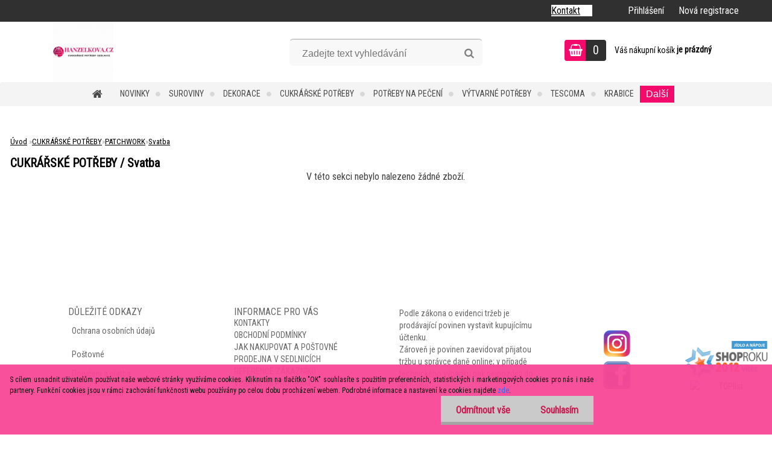

--- FILE ---
content_type: text/html; charset=utf-8
request_url: https://www.hanzelkova.cz/potreby-pro-cukrare/eshop/82-1-CUKRARSKE-POTREBY/328-3-Svatba
body_size: 22079
content:

    <!DOCTYPE html>
    <html xmlns:og="http://ogp.me/ns#" xmlns:fb="http://www.facebook.com/2008/fbml" lang="cs" class="tmpl__zincum">
      <head>
          <script>
              window.cookie_preferences = getCookieSettings('cookie_preferences');
              window.cookie_statistics = getCookieSettings('cookie_statistics');
              window.cookie_marketing = getCookieSettings('cookie_marketing');

              function getCookieSettings(cookie_name) {
                  if (document.cookie.length > 0)
                  {
                      cookie_start = document.cookie.indexOf(cookie_name + "=");
                      if (cookie_start != -1)
                      {
                          cookie_start = cookie_start + cookie_name.length + 1;
                          cookie_end = document.cookie.indexOf(";", cookie_start);
                          if (cookie_end == -1)
                          {
                              cookie_end = document.cookie.length;
                          }
                          return unescape(document.cookie.substring(cookie_start, cookie_end));
                      }
                  }
                  return false;
              }
          </script>
                <title>CUKRÁŘSKÉ POTŘEBY | Cukrářské potřeby Hanzelková</title>
        <script type="text/javascript">var action_unavailable='action_unavailable';var id_language = 'cs';var id_country_code = 'CZ';var language_code = 'cs-CZ';var path_request = '/request.php';var type_request = 'POST';var cache_break = "2518"; var enable_console_debug = false; var enable_logging_errors = false;var administration_id_language = 'cs';var administration_id_country_code = 'CZ';</script>          <script type="text/javascript" src="//ajax.googleapis.com/ajax/libs/jquery/1.8.3/jquery.min.js"></script>
          <script type="text/javascript" src="//code.jquery.com/ui/1.12.1/jquery-ui.min.js" ></script>
                  <script src="/wa_script/js/jquery.hoverIntent.minified.js?_=2025-01-22-11-52" type="text/javascript"></script>
        <script type="text/javascript" src="/admin/jscripts/jquery.qtip.min.js?_=2025-01-22-11-52"></script>
                  <script src="/wa_script/js/jquery.selectBoxIt.min.js?_=2025-01-22-11-52" type="text/javascript"></script>
                  <script src="/wa_script/js/bs_overlay.js?_=2025-01-22-11-52" type="text/javascript"></script>
        <script src="/wa_script/js/bs_design.js?_=2025-01-22-11-52" type="text/javascript"></script>
        <script src="/admin/jscripts/wa_translation.js?_=2025-01-22-11-52" type="text/javascript"></script>
        <link rel="stylesheet" type="text/css" href="/css/jquery.selectBoxIt.wa_script.css?_=2025-01-22-11-52" media="screen, projection">
        <link rel="stylesheet" type="text/css" href="/css/jquery.qtip.lupa.css?_=2025-01-22-11-52">
        
                  <script src="/wa_script/js/jquery.colorbox-min.js?_=2025-01-22-11-52" type="text/javascript"></script>
          <link rel="stylesheet" type="text/css" href="/css/colorbox.css?_=2025-01-22-11-52">
          <script type="text/javascript">
            jQuery(document).ready(function() {
              (function() {
                function createGalleries(rel) {
                  var regex = new RegExp(rel + "\\[(\\d+)]"),
                      m, group = "g_" + rel, groupN;
                  $("a[rel*=" + rel + "]").each(function() {
                    m = regex.exec(this.getAttribute("rel"));
                    if(m) {
                      groupN = group + m[1];
                    } else {
                      groupN = group;
                    }
                    $(this).colorbox({
                      rel: groupN,
                      slideshow:false,
                       maxWidth: "85%",
                       maxHeight: "85%",
                       returnFocus: false
                    });
                  });
                }
                createGalleries("lytebox");
                createGalleries("lyteshow");
              })();
            });</script>
          <script type="text/javascript">
      function init_products_hovers()
      {
        jQuery(".product").hoverIntent({
          over: function(){
            jQuery(this).find(".icons_width_hack").animate({width: "130px"}, 300, function(){});
          } ,
          out: function(){
            jQuery(this).find(".icons_width_hack").animate({width: "10px"}, 300, function(){});
          },
          interval: 40
        });
      }
      jQuery(document).ready(function(){

        jQuery(".param select, .sorting select").selectBoxIt();

        jQuery(".productFooter").click(function()
        {
          var $product_detail_link = jQuery(this).parent().find("a:first");

          if($product_detail_link.length && $product_detail_link.attr("href"))
          {
            window.location.href = $product_detail_link.attr("href");
          }
        });
        init_products_hovers();
        
        ebar_details_visibility = {};
        ebar_details_visibility["user"] = false;
        ebar_details_visibility["basket"] = false;

        ebar_details_timer = {};
        ebar_details_timer["user"] = setTimeout(function(){},100);
        ebar_details_timer["basket"] = setTimeout(function(){},100);

        function ebar_set_show($caller)
        {
          var $box_name = $($caller).attr("id").split("_")[0];

          ebar_details_visibility["user"] = false;
          ebar_details_visibility["basket"] = false;

          ebar_details_visibility[$box_name] = true;

          resolve_ebar_set_visibility("user");
          resolve_ebar_set_visibility("basket");
        }

        function ebar_set_hide($caller)
        {
          var $box_name = $($caller).attr("id").split("_")[0];

          ebar_details_visibility[$box_name] = false;

          clearTimeout(ebar_details_timer[$box_name]);
          ebar_details_timer[$box_name] = setTimeout(function(){resolve_ebar_set_visibility($box_name);},300);
        }

        function resolve_ebar_set_visibility($box_name)
        {
          if(   ebar_details_visibility[$box_name]
             && jQuery("#"+$box_name+"_detail").is(":hidden"))
          {
            jQuery("#"+$box_name+"_detail").slideDown(300);
          }
          else if(   !ebar_details_visibility[$box_name]
                  && jQuery("#"+$box_name+"_detail").not(":hidden"))
          {
            jQuery("#"+$box_name+"_detail").slideUp(0, function() {
              $(this).css({overflow: ""});
            });
          }
        }

        
        jQuery("#user_icon").hoverIntent({
          over: function(){
            ebar_set_show(this);
            jQuery("#ebar_right_content .img_cart, #basket_icon").qtip("hide");
          } ,
          out: function(){
            ebar_set_hide(this);
          },
          interval: 40
        });
        
        jQuery("#user_icon").click(function(e)
        {
          if(jQuery(e.target).attr("id") == "user_icon")
          {
            window.location.href = "https://www.hanzelkova.cz/potreby-pro-cukrare/e-login/";
          }
        });

        jQuery("#basket_icon").click(function(e)
        {
          if(jQuery(e.target).attr("id") == "basket_icon")
          {
            window.location.href = "https://www.hanzelkova.cz/potreby-pro-cukrare/e-basket/";
          }
        });
      BS.Basket.$default_top_basket = false;
      });
    </script>        <meta http-equiv="Content-language" content="cs">
        <meta http-equiv="Content-Type" content="text/html; charset=utf-8">
        <meta name="language" content="czech">
        <meta name="keywords" content="cukrářské,potřeby">
        <meta name="description" content="Cukrářské potřeby. Prodej cukrářských potřeb. Nabídka gelových barev Wilton, vypichovačů, vykrajovátek, dortových forem, sáčků a modelovacích hmot Formix.">
        <meta name="revisit-after" content="1 Days">
        <meta name="distribution" content="global">
        <meta name="expires" content="never">
                  <meta name="expires" content="never">
                    <link rel="canonical" href="https://www.hanzelkova.cz/potreby-pro-cukrare/eshop/82-1-CUKRARSKE-POTREBY/328-3-Svatba"/>
          <meta property="og:image" content="http://www.hanzelkova.cz/fotky13421/design_setup/images/logo_cukrarske-potreby-hanzelkova.gif" />
<meta property="og:image:secure_url" content="https://www.hanzelkova.cz/fotky13421/design_setup/images/logo_cukrarske-potreby-hanzelkova.gif" />
<meta property="og:image:type" content="image/jpeg" />
<meta property="og:url" content="http://www.hanzelkova.cz/potreby-pro-cukrare/eshop/82-1-CUKRARSKE-POTREBY/328-3-Svatba" />
<meta property="og:title" content="CUKRÁŘSKÉ POTŘEBY | Cukrářské potřeby Hanzelková" />
<meta property="og:description" content="Cukrářské potřeby. Prodej cukrářských potřeb. Nabídka gelových barev Wilton, vypichovačů, vykrajovátek, dortových forem, sáčků a modelovacích hmot Formix." />
<meta property="og:type" content="website" />
<meta property="og:site_name" content="Cukrářské potřeby Hanzelková" />

<meta name="google-site-verification" content="google-site-verification=lag9Pl2GsSpjt0QF1EeBTi_adbGwaGJfHYv9A5JweF0"/>
<meta name="seznam-wmt" content="666d1e95aeab43b94d2338b7d95b3d69a905454a"/>            <meta name="robots" content="index, follow">
                    <link rel="stylesheet" type="text/css" href="/css/lang_dependent_css/lang_cs.css?_=2025-01-22-11-52" media="screen, projection">
                <link rel='stylesheet' type='text/css' href='/wa_script/js/styles.css?_=2025-01-22-11-52'>
        <script language='javascript' type='text/javascript' src='/wa_script/js/javascripts.js?_=2025-01-22-11-52'></script>
        <script language='javascript' type='text/javascript' src='/wa_script/js/check_tel.js?_=2025-01-22-11-52'></script>
          <script src="/assets/javascripts/buy_button.js?_=2025-01-22-11-52"></script>
            <script type="text/javascript" src="/wa_script/js/bs_user.js?_=2025-01-22-11-52"></script>
        <script type="text/javascript" src="/wa_script/js/bs_fce.js?_=2025-01-22-11-52"></script>
        <script type="text/javascript" src="/wa_script/js/bs_fixed_bar.js?_=2025-01-22-11-52"></script>
        <script type="text/javascript" src="/bohemiasoft/js/bs.js?_=2025-01-22-11-52"></script>
        <script src="/wa_script/js/jquery.number.min.js?_=2025-01-22-11-52" type="text/javascript"></script>
        <script type="text/javascript">
            BS.User.id = 13421;
            BS.User.domain = "potreby-pro-cukrare";
            BS.User.is_responsive_layout = true;
            BS.User.max_search_query_length = 50;
            BS.User.max_autocomplete_words_count = 5;

            WA.Translation._autocompleter_ambiguous_query = ' Hledavý výraz je pro našeptávač příliš obecný. Zadejte prosím další znaky, slova nebo pokračujte odesláním formuláře pro vyhledávání.';
            WA.Translation._autocompleter_no_results_found = ' Nebyly nalezeny žádné produkty ani kategorie.';
            WA.Translation._error = " Chyba";
            WA.Translation._success = " Nastaveno";
            WA.Translation._warning = " Upozornění";
            WA.Translation._multiples_inc_notify = '<p class="multiples-warning"><strong>Tento produkt je možné objednat pouze v násobcích #inc#. </strong><br><small>Vámi zadaný počet kusů byl navýšen dle tohoto násobku.</small></p>';
            WA.Translation._shipping_change_selected = " Změnit...";
            WA.Translation._shipping_deliver_to_address = " Zásilka bude doručena na zvolenou adresu";

            BS.Design.template = {
              name: "zincum",
              is_selected: function(name) {
                if(Array.isArray(name)) {
                  return name.indexOf(this.name) > -1;
                } else {
                  return name === this.name;
                }
              }
            };
            BS.Design.isLayout3 = true;
            BS.Design.templates = {
              TEMPLATE_ARGON: "argon",TEMPLATE_NEON: "neon",TEMPLATE_CARBON: "carbon",TEMPLATE_XENON: "xenon",TEMPLATE_AURUM: "aurum",TEMPLATE_CUPRUM: "cuprum",TEMPLATE_ERBIUM: "erbium",TEMPLATE_CADMIUM: "cadmium",TEMPLATE_BARIUM: "barium",TEMPLATE_CHROMIUM: "chromium",TEMPLATE_SILICIUM: "silicium",TEMPLATE_IRIDIUM: "iridium",TEMPLATE_INDIUM: "indium",TEMPLATE_OXYGEN: "oxygen",TEMPLATE_HELIUM: "helium",TEMPLATE_FLUOR: "fluor",TEMPLATE_FERRUM: "ferrum",TEMPLATE_TERBIUM: "terbium",TEMPLATE_URANIUM: "uranium",TEMPLATE_ZINCUM: "zincum",TEMPLATE_CERIUM: "cerium",TEMPLATE_KRYPTON: "krypton",TEMPLATE_THORIUM: "thorium",TEMPLATE_ETHERUM: "etherum",TEMPLATE_KRYPTONIT: "kryptonit",TEMPLATE_TITANIUM: "titanium",TEMPLATE_PLATINUM: "platinum"            };
        </script>
                  <script src="/js/progress_button/modernizr.custom.js"></script>
                      <link rel="stylesheet" type="text/css" href="/bower_components/owl.carousel/dist/assets/owl.carousel.min.css" />
            <link rel="stylesheet" type="text/css" href="/bower_components/owl.carousel/dist/assets/owl.theme.default.min.css" />
            <script src="/bower_components/owl.carousel/dist/owl.carousel.min.js"></script>
                      <link rel="stylesheet" type="text/css" href="/bower_components/priority-nav/dist/priority-nav-core.css" />
            <script src="/bower_components/priority-nav/dist/priority-nav.js"></script>
                      <link rel="stylesheet" type="text/css" href="//static.bohemiasoft.com/jave/style.css?_=2025-01-22-11-52" media="screen">
                    <link rel="stylesheet" type="text/css" href="/css/font-awesome.4.7.0.min.css" media="screen">
          <link rel="stylesheet" type="text/css" href="/sablony/nove/zincum/zincumpink/css/product_var3.css?_=2025-01-22-11-52" media="screen">
                    <link rel="stylesheet"
                type="text/css"
                id="tpl-editor-stylesheet"
                href="/sablony/nove/zincum/zincumpink/css/colors.css?_=2025-01-22-11-52"
                media="screen">

          <meta name="viewport" content="width=device-width, initial-scale=1.0">
          <link rel="stylesheet" 
                   type="text/css" 
                   href="https://static.bohemiasoft.com/custom-css/zincum.css?_1751018334" 
                   media="screen"><link rel="stylesheet" type="text/css" href="/css/steps_order.css?_=2025-01-22-11-52" media="screen"><style type="text/css">
               <!--#site_logo{
                  width: 275px;
                  height: 100px;
                  background-image: url('/fotky13421/design_setup/images/logo_cukrarske-potreby-hanzelkova.gif?cache_time=1602631107');
                  background-repeat: no-repeat;
                  
                }html body .myheader { 
          
          border: black;
          background-repeat: repeat;
          background-position: 0px 0px;
          
        }#page_background{
                  
                  background-repeat: repeat;
                  background-position: 0px 0px;
                  background-color: transparent;
                }.bgLupa{
                  padding: 0;
                  border: none;
                }

 :root { 
 }
-->
                </style>          <link rel="stylesheet" type="text/css" href="/fotky13421/design_setup/css/user_defined.css?_=1351076852" media="screen, projection">
                    <script type="text/javascript" src="/admin/jscripts/wa_dialogs.js?_=2025-01-22-11-52"></script>
            <script>
      $(document).ready(function() {
        if (getCookie('show_cookie_message' + '_13421_cz') != 'no') {
          if($('#cookies-agreement').attr('data-location') === '0')
          {
            $('.cookies-wrapper').css("top", "0px");
          }
          else
          {
            $('.cookies-wrapper').css("bottom", "0px");
          }
          $('.cookies-wrapper').show();
        }

        $('#cookies-notify__close').click(function() {
          setCookie('show_cookie_message' + '_13421_cz', 'no');
          $('#cookies-agreement').slideUp();
          $("#masterpage").attr("style", "");
          setCookie('cookie_preferences', 'true');
          setCookie('cookie_statistics', 'true');
          setCookie('cookie_marketing', 'true');
          window.cookie_preferences = true;
          window.cookie_statistics = true;
          window.cookie_marketing = true;
          if(typeof gtag === 'function') {
              gtag('consent', 'update', {
                  'ad_storage': 'granted',
                  'analytics_storage': 'granted',
                  'ad_user_data': 'granted',
                  'ad_personalization': 'granted'
              });
          }
         return false;
        });

        $("#cookies-notify__disagree").click(function(){
            save_preferences();
        });

        $('#cookies-notify__preferences-button-close').click(function(){
            var cookies_notify_preferences = $("#cookies-notify-checkbox__preferences").is(':checked');
            var cookies_notify_statistics = $("#cookies-notify-checkbox__statistics").is(':checked');
            var cookies_notify_marketing = $("#cookies-notify-checkbox__marketing").is(':checked');
            save_preferences(cookies_notify_preferences, cookies_notify_statistics, cookies_notify_marketing);
        });

        function save_preferences(preferences = false, statistics = false, marketing = false)
        {
            setCookie('show_cookie_message' + '_13421_cz', 'no');
            $('#cookies-agreement').slideUp();
            $("#masterpage").attr("style", "");
            setCookie('cookie_preferences', preferences);
            setCookie('cookie_statistics', statistics);
            setCookie('cookie_marketing', marketing);
            window.cookie_preferences = preferences;
            window.cookie_statistics = statistics;
            window.cookie_marketing = marketing;
            if(marketing && typeof gtag === 'function')
            {
                gtag('consent', 'update', {
                    'ad_storage': 'granted'
                });
            }
            if(statistics && typeof gtag === 'function')
            {
                gtag('consent', 'update', {
                    'analytics_storage': 'granted',
                    'ad_user_data': 'granted',
                    'ad_personalization': 'granted',
                });
            }
            if(marketing === false && BS && BS.seznamIdentity) {
                BS.seznamIdentity.clearIdentity();
            }
        }

        /**
         * @param {String} cookie_name
         * @returns {String}
         */
        function getCookie(cookie_name) {
          if (document.cookie.length > 0)
          {
            cookie_start = document.cookie.indexOf(cookie_name + "=");
            if (cookie_start != -1)
            {
              cookie_start = cookie_start + cookie_name.length + 1;
              cookie_end = document.cookie.indexOf(";", cookie_start);
              if (cookie_end == -1)
              {
                cookie_end = document.cookie.length;
              }
              return unescape(document.cookie.substring(cookie_start, cookie_end));
            }
          }
          return "";
        }
        
        /**
         * @param {String} cookie_name
         * @param {String} value
         */
        function setCookie(cookie_name, value) {
          var time = new Date();
          time.setTime(time.getTime() + 365*24*60*60*1000); // + 1 rok
          var expires = "expires="+time.toUTCString();
          document.cookie = cookie_name + "=" + escape(value) + "; " + expires + "; path=/";
        }
      });
    </script>
            <script type="text/javascript" src="/wa_script/js/search_autocompleter.js?_=2025-01-22-11-52"></script>
                <link rel="stylesheet" type="text/css" href="/assets/vendor/magnific-popup/magnific-popup.css" />
      <script src="/assets/vendor/magnific-popup/jquery.magnific-popup.js"></script>
      <script type="text/javascript">
        BS.env = {
          decPoint: ",",
          basketFloatEnabled: false        };
      </script>
      <script type="text/javascript" src="/node_modules/select2/dist/js/select2.min.js"></script>
      <script type="text/javascript" src="/node_modules/maximize-select2-height/maximize-select2-height.min.js"></script>
      <script type="text/javascript">
        (function() {
          $.fn.select2.defaults.set("language", {
            noResults: function() {return " Nenalezeny žádné položky"},
            inputTooShort: function(o) {
              var n = o.minimum - o.input.length;
              return " Prosím zadejte #N# nebo více znaků.".replace("#N#", n);
            }
          });
          $.fn.select2.defaults.set("width", "100%")
        })();

      </script>
      <link type="text/css" rel="stylesheet" href="/node_modules/select2/dist/css/select2.min.css" />
      <script type="text/javascript" src="/wa_script/js/countdown_timer.js?_=2025-01-22-11-52"></script>
      <script type="text/javascript" src="/wa_script/js/app.js?_=2025-01-22-11-52"></script>
      <script type="text/javascript" src="/node_modules/jquery-validation/dist/jquery.validate.min.js"></script>

      
          </head>
      <body class="lang-cs layout3 not-home page-category page-category-82-328 basket-empty slider_available template-slider-disabled vat-payer-y alternative-currency-n" >
        <a name="topweb"></a>
            <div id="cookies-agreement" class="cookies-wrapper" data-location="1"
         style="background-color: #f94796;
                 opacity: 0.95"
    >
      <div class="cookies-notify-background"></div>
      <div class="cookies-notify" style="display:block!important;">
        <div class="cookies-notify__bar">
          <div class="cookies-notify__bar1">
            <div class="cookies-notify__text"
                                  style="color: #000000;"
                                 >
                S cílem usnadnit uživatelům používat naše webové stránky využíváme cookies. Kliknutím na tlačítko "OK" souhlasíte s použitím preferenčních, statistických i marketingových cookies pro nás i naše partnery. Funkční cookies jsou v rámci zachování funkčnosti webu používány po celou dobu procházení webem. Podrobné informace a nastavení ke cookies najdete <span class="cookies-notify__detail_button"style="color: #000000;">zde</span>.            </div>
            <div class="cookies-notify__button">
                <a href="#" id="cookies-notify__disagree" class="secondary-btn"
                   style="color: #c70e49;
                           background-color: #c8c8c8;
                           opacity: 1"
                >Odmítnout vše</a>
              <a href="#" id="cookies-notify__close"
                 style="color: #c70e49;
                        background-color: #c8c8c8;
                        opacity: 1"
                >Souhlasím</a>
            </div>
          </div>
                        <div class="cookies-notify__detail_box hidden"
                                  style="color: #000000;"
                             >
                <div id="cookies-nofify__close_detail"> Zavřít</div>
                <div>
                    <br />
                    <b> Co jsou cookies?</b><br />
                    <span> Cookies jsou krátké textové informace, které jsou uloženy ve Vašem prohlížeči. Tyto informace běžně používají všechny webové stránky a jejich procházením dochází k ukládání cookies. Pomocí partnerských skriptů, které mohou stránky používat (například Google analytics</span><br /><br />
                    <b> Jak lze nastavit práci webu s cookies?</b><br />
                    <span> Přestože doporučujeme povolit používání všech typů cookies, práci webu s nimi můžete nastavit dle vlastních preferencí pomocí checkboxů zobrazených níže. Po odsouhlasení nastavení práce s cookies můžete změnit své rozhodnutí smazáním či editací cookies přímo v nastavení Vašeho prohlížeče. Podrobnější informace k promazání cookies najdete v nápovědě Vašeho prohlížeče.</span>
                </div>
                <div class="cookies-notify__checkboxes"
                                         style="color: #000000;"
                                     >
                    <div class="checkbox-custom checkbox-default cookies-notify__checkbox">
                        <input type="checkbox" id="cookies-notify-checkbox__functional" checked disabled />
                        <label for="cookies-notify-checkbox__functional" class="cookies-notify__checkbox_label"> Nutné</label>
                    </div>
                    <div class="checkbox-custom checkbox-default cookies-notify__checkbox">
                        <input type="checkbox" id="cookies-notify-checkbox__preferences" checked />
                        <label for="cookies-notify-checkbox__preferences" class="cookies-notify__checkbox_label"> Preferenční</label>
                    </div>
                    <div class="checkbox-custom checkbox-default cookies-notify__checkbox">
                        <input type="checkbox" id="cookies-notify-checkbox__statistics" checked />
                        <label for="cookies-notify-checkbox__statistics" class="cookies-notify__checkbox_label"> Statistické</label>
                    </div>
                    <div class="checkbox-custom checkbox-default cookies-notify__checkbox">
                        <input type="checkbox" id="cookies-notify-checkbox__marketing" checked />
                        <label for="cookies-notify-checkbox__marketing" class="cookies-notify__checkbox_label"> Marketingové</label>
                    </div>
                </div>
                <div id="cookies-notify__cookie_types">
                    <div class="cookies-notify__cookie_type cookie-active" data-type="functional">
                         Nutné (13)
                    </div>
                    <div class="cookies-notify__cookie_type" data-type="preferences">
                         Preferenční (1)
                    </div>
                    <div class="cookies-notify__cookie_type" data-type="statistics">
                         Statistické (15)
                    </div>
                    <div class="cookies-notify__cookie_type" data-type="marketing">
                         Marketingové (15)
                    </div>
                    <div class="cookies-notify__cookie_type" data-type="unclassified">
                         Neklasifikované (7)
                    </div>
                </div>
                <div id="cookies-notify__cookie_detail">
                    <div class="cookie-notify__cookie_description">
                        <span id="cookie-notify__description_functional" class="cookie_description_active"> Tyto informace jsou nezbytné ke správnému chodu webové stránky jako například vkládání zboží do košíku, uložení vyplněných údajů nebo přihlášení do zákaznické sekce.</span>
                        <span id="cookie-notify__description_preferences" class="hidden"> Tyto cookies umožní přizpůsobit chování nebo vzhled stránky dle Vašich potřeb, například volba jazyka.</span>
                        <span id="cookie-notify__description_statistics" class="hidden"> Díky těmto cookies mohou majitelé i developeři webu více porozumět chování uživatelů a vyvijet stránku tak, aby byla co nejvíce prozákaznická. Tedy abyste co nejrychleji našli hledané zboží nebo co nejsnáze dokončili jeho nákup.</span>
                        <span id="cookie-notify__description_marketing" class="hidden"> Tyto informace umožní personalizovat zobrazení nabídek přímo pro Vás díky historické zkušenosti procházení dřívějších stránek a nabídek.</span>
                        <span id="cookie-notify__description_unclassified" class="hidden"> Tyto cookies prozatím nebyly roztříděny do vlastní kategorie.</span>
                    </div>
                    <style>
                        #cookies-notify__cookie_detail_table td
                        {
                            color: #000000                        }
                    </style>
                    <table class="table" id="cookies-notify__cookie_detail_table">
                        <thead>
                            <tr>
                                <th> Jméno</th>
                                <th> Účel</th>
                                <th> Vypršení</th>
                            </tr>
                        </thead>
                        <tbody>
                                                    <tr>
                                <td>show_cookie_message</td>
                                <td>Ukládá informaci o potřebě zobrazení cookie lišty</td>
                                <td>1 rok</td>
                            </tr>
                                                        <tr>
                                <td>__zlcmid</td>
                                <td>Tento soubor cookie se používá k uložení identity návštěvníka během návštěv a preference návštěvníka deaktivovat naši funkci živého chatu. </td>
                                <td>1 rok</td>
                            </tr>
                                                        <tr>
                                <td>__cfruid</td>
                                <td>Tento soubor cookie je součástí služeb poskytovaných společností Cloudflare – včetně vyrovnávání zátěže, doručování obsahu webových stránek a poskytování připojení DNS pro provozovatele webových stránek. </td>
                                <td>relace</td>
                            </tr>
                                                        <tr>
                                <td>_auth</td>
                                <td>Zajišťuje bezpečnost procházení návštěvníků tím, že zabraňuje padělání požadavků mezi stránkami. Tento soubor cookie je nezbytný pro bezpečnost webu a návštěvníka. </td>
                                <td>1 rok</td>
                            </tr>
                                                        <tr>
                                <td>csrftoken</td>
                                <td>Pomáhá předcházet útokům Cross-Site Request Forgery (CSRF). 
</td>
                                <td>1 rok</td>
                            </tr>
                                                        <tr>
                                <td>PHPSESSID</td>
                                <td>Zachovává stav uživatelské relace napříč požadavky na stránky. </td>
                                <td>relace</td>
                            </tr>
                                                        <tr>
                                <td>rc::a</td>
                                <td>Tento soubor cookie se používá k rozlišení mezi lidmi a roboty. To je výhodné pro web, aby
vytvářet platné zprávy o používání jejich webových stránek. </td>
                                <td>persistentní</td>
                            </tr>
                                                        <tr>
                                <td>rc::c</td>
                                <td>Tento soubor cookie se používá k rozlišení mezi lidmi a roboty. </td>
                                <td>relace</td>
                            </tr>
                                                        <tr>
                                <td>AWSALBCORS</td>
                                <td>Registruje, který server-cluster obsluhuje návštěvníka. To se používá v kontextu s vyrovnáváním zátěže, aby se optimalizovala uživatelská zkušenost. </td>
                                <td>6 dnů</td>
                            </tr>
                                                        <tr>
                                <td>18plus_allow_access#</td>
                                <td>Ukládá informaci o odsouhlasení okna 18+ pro web.</td>
                                <td>neznámý</td>
                            </tr>
                                                        <tr>
                                <td>18plus_cat#</td>
                                <td>Ukládá informaci o odsouhlasení okna 18+ pro kategorii.</td>
                                <td>neznámý</td>
                            </tr>
                                                        <tr>
                                <td>bs_slide_menu</td>
                                <td></td>
                                <td>neznámý</td>
                            </tr>
                                                        <tr>
                                <td>left_menu</td>
                                <td>Ukládá informaci o způsobu zobrazení levého menu.</td>
                                <td>neznámý</td>
                            </tr>
                                                    </tbody>
                    </table>
                    <div class="cookies-notify__button">
                        <a href="#" id="cookies-notify__preferences-button-close"
                           style="color: #000000;
                                background-color: #c8c8c8;
                                opacity: 1">
                            Uložit nastavení                        </a>
                    </div>
                </div>
            </div>
                    </div>
      </div>
    </div>
    
  <div id="responsive_layout_large"></div><div id="page">      <div class="top-bar" id="topBar">
                  <div class="top-bar-content">
            <p><span style="background-color: #ffffff;"><a href="https://www.hanzelkova.cz/potreby-pro-cukrare/2">Kontakt</a>     </span></p>          </div>
                    <div class="top-bar-login">
                          <span class="user-login"><a href="/potreby-pro-cukrare/e-login">Přihlášení</a></span>
              <span class="user-register"><a href="/potreby-pro-cukrare/e-register">Nová registrace</a></span>
                        </div>
                        </div>
          <script type="text/javascript">
      var responsive_articlemenu_name = ' Menu';
      var responsive_eshopmenu_name = ' E-shop';
    </script>
        <link rel="stylesheet" type="text/css" href="/css/masterslider.css?_=2025-01-22-11-52" media="screen, projection">
    <script type="text/javascript" src="/js/masterslider.min.js"></script>
    <div class="myheader">
                <div class="navigate_bar">
            <div class="logo-wrapper">
            <a id="site_logo" href="//www.hanzelkova.cz" class="mylogo" aria-label="Logo"></a>
    </div>
                <div id="search">
      <form name="search" id="searchForm" action="/potreby-pro-cukrare/search-engine.htm" method="GET" enctype="multipart/form-data">
        <label for="q" class="title_left2"> Hľadanie</label>
        <p>
          <input name="slovo" type="text" class="inputBox" id="q" placeholder=" Zadejte text vyhledávání" maxlength="50">
          
          <input type="hidden" id="source_service" value="www.webareal.cz">
        </p>
        <div class="wrapper_search_submit">
          <input type="submit" class="search_submit" aria-label="search" name="search_submit" value="">
        </div>
        <div id="search_setup_area">
          <input id="hledatjak2" checked="checked" type="radio" name="hledatjak" value="2">
          <label for="hledatjak2">Hledat ve zboží</label>
          <br />
          <input id="hledatjak1"  type="radio" name="hledatjak" value="1">
          <label for="hledatjak1">Hledat v článcích</label>
                    <script type="text/javascript">
            function resolve_search_mode_visibility()
            {
              if (jQuery('form[name=search] input').is(':focus'))
              {
                if (jQuery('#search_setup_area').is(':hidden'))
                {
                  jQuery('#search_setup_area').slideDown(400);
                }
              }
              else
              {
                if (jQuery('#search_setup_area').not(':hidden'))
                {
                  jQuery('#search_setup_area').slideUp(400);
                }
              }
            }

            $('form[name=search] input').click(function() {
              this.focus();
            });

            jQuery('form[name=search] input')
                .focus(function() {
                  resolve_search_mode_visibility();
                })
                .blur(function() {
                  setTimeout(function() {
                    resolve_search_mode_visibility();
                  }, 1000);
                });

          </script>
                  </div>
      </form>
    </div>
    
  <div id="ebar" class="" >        <div id="basket_icon" >
            <div id="basket_detail">
                <div id="basket_arrow_tag"></div>
                <div id="basket_content_tag">
                    <a id="quantity_tag" href="/potreby-pro-cukrare/e-basket" rel="nofollow" class="elink"><span class="quantity_count">0</span></a>
                    <span class="basket_empty"> Váš nákupní košík <span class="bold">je prázdný</span></span>                </div>
            </div>
        </div>
                </div>            <div class="eshop-menu drop-menu" id="dropMenu">
      <div id="dropMenuWrapper">
            <div class="menu-wrapper leftmenu" id="menuWrapper">
          <ul class="root-eshop-menu" id="menuContent">
              <li class="home-button">
              <a href="//www.hanzelkova.cz">
      <i class="fa fa-home" aria-hidden="true"></i>
    </a>
            </li>
            <li class="eshop-menu-item item-1">
            <a class="item-link level-1" href="/potreby-pro-cukrare/eshop/34-1-NOVINKY">NOVINKY</a>
          </li>
        <li class="eshop-menu-item item-2 has-submenu">
            <a class="item-link level-1" href="/potreby-pro-cukrare/eshop/80-1-SUROVINY">SUROVINY</a>
          <ul class="eshop-submenu-root menu-level-2">
          <li class="eshop-menu-item item-1 has-submenu">
            <div class="menu-item-box">
                <div class="menu-item-cat">
          <a class="item-link level-2" href="/potreby-pro-cukrare/eshop/80-1-SUROVINY/226-2-BARVY">BARVY</a>
              <ul class="eshop-submenu-root menu-level-3">
          <li class="eshop-menu-item item-1">
            <a class="item-link level-3" href="/potreby-pro-cukrare/eshop/80-1-SUROVINY/227-3-Gelove-barvy">Gelové barvy</a>
          </li>
        <li class="eshop-menu-item item-2">
            <a class="item-link level-3" href="/potreby-pro-cukrare/eshop/80-1-SUROVINY/407-3-Trpyt-hologramy">Třpyt - hologramy</a>
          </li>
        <li class="eshop-menu-item item-3">
            <a class="item-link level-3" href="/potreby-pro-cukrare/eshop/80-1-SUROVINY/228-3-Prachove-barvy">Prachové barvy</a>
          </li>
        <li class="eshop-menu-item item-4">
            <a class="item-link level-3" href="/potreby-pro-cukrare/eshop/80-1-SUROVINY/229-3-Barvy-do-cokolady">Barvy do čokolády</a>
          </li>
        <li class="eshop-menu-item item-5">
            <a class="item-link level-3" href="/potreby-pro-cukrare/eshop/80-1-SUROVINY/233-3-Barvy-ve-spreji">Barvy ve spreji</a>
          </li>
        <li class="eshop-menu-item item-6">
            <a class="item-link level-3" href="/potreby-pro-cukrare/eshop/80-1-SUROVINY/252-3-Glitrove-barvy">Glitrové barvy</a>
          </li>
        <li class="eshop-menu-item item-7">
            <a class="item-link level-3" href="/potreby-pro-cukrare/eshop/80-1-SUROVINY/230-3-Airbrush-Barvy-do-fixirky">Airbrush - Barvy do fixírky</a>
          </li>
        <li class="eshop-menu-item item-8">
            <a class="item-link level-3" href="/potreby-pro-cukrare/eshop/80-1-SUROVINY/231-3-Beloby-lepidla">Běloby, lepidla</a>
          </li>
        <li class="eshop-menu-item item-9">
            <a class="item-link level-3" href="/potreby-pro-cukrare/eshop/80-1-SUROVINY/232-3-Fixy">Fixy</a>
          </li>
        <li class="eshop-menu-item item-10">
            <a class="item-link level-3" href="/potreby-pro-cukrare/eshop/80-1-SUROVINY/234-3-Pomucky-k-barvam">Pomůcky k barvám </a>
          </li>
        </ul>
            </div>
      </div>
          </li>
        <li class="eshop-menu-item item-2 has-submenu">
            <div class="menu-item-box">
                <div class="menu-item-cat">
          <a class="item-link level-2" href="/potreby-pro-cukrare/eshop/80-1-SUROVINY/235-2-HMOTY">HMOTY</a>
              <ul class="eshop-submenu-root menu-level-3">
          <li class="eshop-menu-item item-1">
            <a class="item-link level-3" href="/potreby-pro-cukrare/eshop/80-1-SUROVINY/236-3-Cukrove-hmoty">Cukrové hmoty</a>
          </li>
        <li class="eshop-menu-item item-2">
            <a class="item-link level-3" href="/potreby-pro-cukrare/eshop/80-1-SUROVINY/237-3-Marcipan">Marcipán</a>
          </li>
        <li class="eshop-menu-item item-3">
            <a class="item-link level-3" href="/potreby-pro-cukrare/eshop/80-1-SUROVINY/238-3-Susene-smesi">Sušené směsi</a>
          </li>
        </ul>
            </div>
      </div>
          </li>
        <li class="eshop-menu-item item-3 has-submenu">
            <div class="menu-item-box">
                <div class="menu-item-cat">
          <a class="item-link level-2" href="/potreby-pro-cukrare/eshop/80-1-SUROVINY/239-2-POLEVY-A-COKOLADY">POLEVY A ČOKOLÁDY</a>
              <ul class="eshop-submenu-root menu-level-3">
          <li class="eshop-menu-item item-1">
            <a class="item-link level-3" href="/potreby-pro-cukrare/eshop/80-1-SUROVINY/240-3-Polevy">Polevy</a>
          </li>
        <li class="eshop-menu-item item-2">
            <a class="item-link level-3" href="/potreby-pro-cukrare/eshop/80-1-SUROVINY/241-3-Cokolady">Čokolády</a>
          </li>
        <li class="eshop-menu-item item-3">
            <a class="item-link level-3" href="/potreby-pro-cukrare/eshop/80-1-SUROVINY/246-3-Posypy">Posypy</a>
          </li>
        </ul>
            </div>
      </div>
          </li>
        <li class="eshop-menu-item item-4">
            <div class="menu-item-box">
                <div class="menu-item-cat">
          <a class="item-link level-2" href="/potreby-pro-cukrare/eshop/80-1-SUROVINY/271-2-NAPLNE">NÁPLNĚ</a>
                  </div>
      </div>
          </li>
        <li class="eshop-menu-item item-5">
            <div class="menu-item-box">
                <div class="menu-item-cat">
          <a class="item-link level-2" href="/potreby-pro-cukrare/eshop/80-1-SUROVINY/269-2-PASTY-A-AROMA">PASTY A AROMA</a>
                  </div>
      </div>
          </li>
        <li class="eshop-menu-item item-6">
            <div class="menu-item-box">
                <div class="menu-item-cat">
          <a class="item-link level-2" href="/potreby-pro-cukrare/eshop/80-1-SUROVINY/247-2-SUCHE-SMESI">SUCHÉ SMĚSI</a>
                  </div>
      </div>
          </li>
        <li class="eshop-menu-item item-7">
            <div class="menu-item-box">
                <div class="menu-item-cat">
          <a class="item-link level-2" href="/potreby-pro-cukrare/eshop/80-1-SUROVINY/270-2-SLEHACKY">ŠLEHAČKY</a>
                  </div>
      </div>
          </li>
        <li class="eshop-menu-item item-8">
            <div class="menu-item-box">
                <div class="menu-item-cat">
          <a class="item-link level-2" href="/potreby-pro-cukrare/eshop/80-1-SUROVINY/273-2-ZTUZOVACE">ZTUŽOVAČE </a>
                  </div>
      </div>
          </li>
        <li class="eshop-menu-item item-9">
            <div class="menu-item-box">
                <div class="menu-item-cat">
          <a class="item-link level-2" href="/potreby-pro-cukrare/eshop/80-1-SUROVINY/272-2-OSTATNI-SUROVINY">OSTATNÍ SUROVINY</a>
                  </div>
      </div>
          </li>
        </ul>
        </li>
        <li class="eshop-menu-item item-3 has-submenu">
            <a class="item-link level-1" href="/potreby-pro-cukrare/eshop/81-1-DEKORACE">DEKORACE</a>
          <ul class="eshop-submenu-root menu-level-2">
          <li class="eshop-menu-item item-1 has-submenu">
            <div class="menu-item-box">
                <div class="menu-item-cat">
          <a class="item-link level-2" href="/potreby-pro-cukrare/eshop/81-1-DEKORACE/274-2-JEDLE">JEDLÉ</a>
              <ul class="eshop-submenu-root menu-level-3">
          <li class="eshop-menu-item item-1">
            <a class="item-link level-3" href="/potreby-pro-cukrare/eshop/81-1-DEKORACE/276-3-Cukrarske-zdobeni">Cukrářské zdobení</a>
          </li>
        <li class="eshop-menu-item item-2">
            <a class="item-link level-3" href="/potreby-pro-cukrare/eshop/81-1-DEKORACE/277-3-Cukrove-ozdoby">Cukrové ozdoby</a>
          </li>
        <li class="eshop-menu-item item-3">
            <a class="item-link level-3" href="/potreby-pro-cukrare/eshop/81-1-DEKORACE/278-3-Jedly-papir-Terce-na-dort">Jedlý papír - Terče na dort</a>
          </li>
        <li class="eshop-menu-item item-4">
            <a class="item-link level-3" href="/potreby-pro-cukrare/eshop/81-1-DEKORACE/280-3-Kvety-z-jedleho-papiru">Květy z jedlého papíru</a>
          </li>
        <li class="eshop-menu-item item-5">
            <a class="item-link level-3" href="/potreby-pro-cukrare/eshop/81-1-DEKORACE/288-3-Marcipanove-figurky">Marcipánové figurky</a>
          </li>
        </ul>
            </div>
      </div>
          </li>
        <li class="eshop-menu-item item-2 has-submenu">
            <div class="menu-item-box">
                <div class="menu-item-cat">
          <a class="item-link level-2" href="/potreby-pro-cukrare/eshop/81-1-DEKORACE/275-2-NEJEDLE">NEJEDLÉ</a>
              <ul class="eshop-submenu-root menu-level-3">
          <li class="eshop-menu-item item-1">
            <a class="item-link level-3" href="/potreby-pro-cukrare/eshop/81-1-DEKORACE/289-3-Figurky">Figurky </a>
          </li>
        <li class="eshop-menu-item item-2">
            <a class="item-link level-3" href="/potreby-pro-cukrare/eshop/81-1-DEKORACE/293-3-Perlicky">Perličky</a>
          </li>
        <li class="eshop-menu-item item-3">
            <a class="item-link level-3" href="/potreby-pro-cukrare/eshop/81-1-DEKORACE/294-3-Floristicke-potreby-stuhy">Floristické potřeby, stuhy</a>
          </li>
        <li class="eshop-menu-item item-4">
            <a class="item-link level-3" href="/potreby-pro-cukrare/eshop/81-1-DEKORACE/300-3-Ostatni-nejedle-dekorace">Ostatní nejedlé dekorace</a>
          </li>
        <li class="eshop-menu-item item-5">
            <a class="item-link level-3" href="/potreby-pro-cukrare/eshop/81-1-DEKORACE/301-3-Papirove-krajky-kosicky">Papírové krajky, košíčky</a>
          </li>
        <li class="eshop-menu-item item-6">
            <a class="item-link level-3" href="/potreby-pro-cukrare/eshop/81-1-DEKORACE/302-3-Svicky-fontany">Svíčky, fontány</a>
          </li>
        <li class="eshop-menu-item item-7">
            <a class="item-link level-3" href="/potreby-pro-cukrare/eshop/81-1-DEKORACE/303-3-Party-program">Párty program</a>
          </li>
        <li class="eshop-menu-item item-8">
            <a class="item-link level-3" href="/potreby-pro-cukrare/eshop/81-1-DEKORACE/306-3-Svatebni-ozdoby">Svatební ozdoby</a>
          </li>
        <li class="eshop-menu-item item-9">
            <a class="item-link level-3" href="/potreby-pro-cukrare/eshop/81-1-DEKORACE/382-3-Cisla-plastove">Čísla plastové</a>
          </li>
        </ul>
            </div>
      </div>
          </li>
        </ul>
        </li>
        <li class="eshop-menu-item item-4 has-submenu item-active">
            <a class="item-link level-1" href="/potreby-pro-cukrare/eshop/82-1-CUKRARSKE-POTREBY">CUKRÁŘSKÉ POTŘEBY</a>
          <ul class="eshop-submenu-root menu-level-2">
          <li class="eshop-menu-item item-1">
            <div class="menu-item-box">
                <div class="menu-item-cat">
          <a class="item-link level-2" href="/potreby-pro-cukrare/eshop/82-1-CUKRARSKE-POTREBY/402-2-ABECEDA-A-CISLA">ABECEDA A ČÍSLA</a>
                  </div>
      </div>
          </li>
        <li class="eshop-menu-item item-2 has-submenu item-active">
            <div class="menu-item-box">
                <div class="menu-item-cat">
          <a class="item-link level-2" href="/potreby-pro-cukrare/eshop/82-1-CUKRARSKE-POTREBY/320-2-PATCHWORK">PATCHWORK</a>
              <ul class="eshop-submenu-root menu-level-3">
          <li class="eshop-menu-item item-1">
            <a class="item-link level-3" href="/potreby-pro-cukrare/eshop/82-1-CUKRARSKE-POTREBY/321-3-Krajky-bordury">Krajky, bordury</a>
          </li>
        <li class="eshop-menu-item item-2">
            <a class="item-link level-3" href="/potreby-pro-cukrare/eshop/82-1-CUKRARSKE-POTREBY/322-3-Veci">Věci</a>
          </li>
        <li class="eshop-menu-item item-3">
            <a class="item-link level-3" href="/potreby-pro-cukrare/eshop/82-1-CUKRARSKE-POTREBY/323-3-Postavy">Postavy</a>
          </li>
        <li class="eshop-menu-item item-4">
            <a class="item-link level-3" href="/potreby-pro-cukrare/eshop/82-1-CUKRARSKE-POTREBY/324-3-Kvetiny">Květiny</a>
          </li>
        <li class="eshop-menu-item item-5">
            <a class="item-link level-3" href="/potreby-pro-cukrare/eshop/82-1-CUKRARSKE-POTREBY/325-3-Zvirata">Zvířata</a>
          </li>
        <li class="eshop-menu-item item-6">
            <a class="item-link level-3" href="/potreby-pro-cukrare/eshop/82-1-CUKRARSKE-POTREBY/326-3-Abeceda-a-cisla">Abeceda a čísla</a>
          </li>
        <li class="eshop-menu-item item-7">
            <a class="item-link level-3" href="/potreby-pro-cukrare/eshop/82-1-CUKRARSKE-POTREBY/327-3-Vanoce-velikonoce">Vánoce, velikonoce</a>
          </li>
        <li class="eshop-menu-item item-8 item-active">
            <a class="item-link level-3" href="/potreby-pro-cukrare/eshop/82-1-CUKRARSKE-POTREBY/328-3-Svatba">Svatba</a>
          </li>
        </ul>
            </div>
      </div>
          </li>
        <li class="eshop-menu-item item-3 has-submenu">
            <div class="menu-item-box">
                <div class="menu-item-cat">
          <a class="item-link level-2" href="/potreby-pro-cukrare/eshop/82-1-CUKRARSKE-POTREBY/329-2-VYPICHOVACE">VYPICHOVAČE</a>
              <ul class="eshop-submenu-root menu-level-3">
          <li class="eshop-menu-item item-1">
            <a class="item-link level-3" href="/potreby-pro-cukrare/eshop/82-1-CUKRARSKE-POTREBY/379-3-bez-pistu">bez pístu</a>
          </li>
        <li class="eshop-menu-item item-2">
            <a class="item-link level-3" href="/potreby-pro-cukrare/eshop/82-1-CUKRARSKE-POTREBY/380-3-s-pistem">s pístem</a>
          </li>
        <li class="eshop-menu-item item-3">
            <a class="item-link level-3" href="/potreby-pro-cukrare/eshop/82-1-CUKRARSKE-POTREBY/403-3-JEM">JEM</a>
          </li>
        </ul>
            </div>
      </div>
          </li>
        <li class="eshop-menu-item item-4">
            <div class="menu-item-box">
                <div class="menu-item-cat">
          <a class="item-link level-2" href="/potreby-pro-cukrare/eshop/82-1-CUKRARSKE-POTREBY/330-2-MODELOVACI-PODLOZKY">MODELOVACÍ PODLOŽKY</a>
                  </div>
      </div>
          </li>
        <li class="eshop-menu-item item-5 has-submenu">
            <div class="menu-item-box">
                <div class="menu-item-cat">
          <a class="item-link level-2" href="/potreby-pro-cukrare/eshop/82-1-CUKRARSKE-POTREBY/336-2-PODLOZKY">PODLOŽKY</a>
              <ul class="eshop-submenu-root menu-level-3">
          <li class="eshop-menu-item item-1">
            <a class="item-link level-3" href="/potreby-pro-cukrare/eshop/82-1-CUKRARSKE-POTREBY/337-3-kartonove-kulate">kartonové kulaté</a>
          </li>
        <li class="eshop-menu-item item-2">
            <a class="item-link level-3" href="/potreby-pro-cukrare/eshop/82-1-CUKRARSKE-POTREBY/338-3-kartonove-ctvercove">kartonové čtvercové</a>
          </li>
        <li class="eshop-menu-item item-3">
            <a class="item-link level-3" href="/potreby-pro-cukrare/eshop/82-1-CUKRARSKE-POTREBY/339-3-kartonove-obdelnikove">kartonové obdélníkové</a>
          </li>
        <li class="eshop-menu-item item-4">
            <a class="item-link level-3" href="/potreby-pro-cukrare/eshop/82-1-CUKRARSKE-POTREBY/340-3-plastove-kulate">plastové kulaté</a>
          </li>
        <li class="eshop-menu-item item-5">
            <a class="item-link level-3" href="/potreby-pro-cukrare/eshop/82-1-CUKRARSKE-POTREBY/341-3-plastove-obdelnikove">plastové obdélníkové</a>
          </li>
        <li class="eshop-menu-item item-6">
            <a class="item-link level-3" href="/potreby-pro-cukrare/eshop/82-1-CUKRARSKE-POTREBY/342-3-stojany-plata">stojany, plata..</a>
          </li>
        </ul>
            </div>
      </div>
          </li>
        <li class="eshop-menu-item item-6">
            <div class="menu-item-box">
                <div class="menu-item-cat">
          <a class="item-link level-2" href="/potreby-pro-cukrare/eshop/82-1-CUKRARSKE-POTREBY/331-2-KOSTICE-RADELKA">KOSTICE, RADÉLKA</a>
                  </div>
      </div>
          </li>
        <li class="eshop-menu-item item-7 has-submenu">
            <div class="menu-item-box">
                <div class="menu-item-cat">
          <a class="item-link level-2" href="/potreby-pro-cukrare/eshop/82-1-CUKRARSKE-POTREBY/344-2-SACKY-CUKRARSKE">SÁČKY CUKRÁŘSKÉ</a>
              <ul class="eshop-submenu-root menu-level-3">
          <li class="eshop-menu-item item-1">
            <a class="item-link level-3" href="/potreby-pro-cukrare/eshop/82-1-CUKRARSKE-POTREBY/346-3-sacky-pogumovane">sáčky pogumované</a>
          </li>
        <li class="eshop-menu-item item-2">
            <a class="item-link level-3" href="/potreby-pro-cukrare/eshop/82-1-CUKRARSKE-POTREBY/347-3-sacky-protiskluzove">sáčky protiskluzové</a>
          </li>
        <li class="eshop-menu-item item-3">
            <a class="item-link level-3" href="/potreby-pro-cukrare/eshop/82-1-CUKRARSKE-POTREBY/348-3-sacky-ostatni">sáčky ostatní</a>
          </li>
        </ul>
            </div>
      </div>
          </li>
        <li class="eshop-menu-item item-8 has-submenu">
            <div class="menu-item-box">
                <div class="menu-item-cat">
          <a class="item-link level-2" href="/potreby-pro-cukrare/eshop/82-1-CUKRARSKE-POTREBY/345-2-SPICKY-CUKRARSKE">ŠPIČKY CUKRÁŘSKÉ</a>
              <ul class="eshop-submenu-root menu-level-3">
          <li class="eshop-menu-item item-1">
            <a class="item-link level-3" href="/potreby-pro-cukrare/eshop/82-1-CUKRARSKE-POTREBY/349-3-spicky-ceska-vyroba">špičky - česká výroba</a>
          </li>
        <li class="eshop-menu-item item-2">
            <a class="item-link level-3" href="/potreby-pro-cukrare/eshop/82-1-CUKRARSKE-POTREBY/350-3-spicky-Wilton-JEM">špičky - Wilton, JEM</a>
          </li>
        <li class="eshop-menu-item item-3">
            <a class="item-link level-3" href="/potreby-pro-cukrare/eshop/82-1-CUKRARSKE-POTREBY/351-3-spicky-likerove">špičky likérové</a>
          </li>
        <li class="eshop-menu-item item-4">
            <a class="item-link level-3" href="/potreby-pro-cukrare/eshop/82-1-CUKRARSKE-POTREBY/352-3-spicky-plastove">špičky plastové</a>
          </li>
        <li class="eshop-menu-item item-5">
            <a class="item-link level-3" href="/potreby-pro-cukrare/eshop/82-1-CUKRARSKE-POTREBY/353-3-spicky-kvetinove">špičky květinové</a>
          </li>
        <li class="eshop-menu-item item-6">
            <a class="item-link level-3" href="/potreby-pro-cukrare/eshop/82-1-CUKRARSKE-POTREBY/354-3-sady-spicek">sady špiček</a>
          </li>
        <li class="eshop-menu-item item-7">
            <a class="item-link level-3" href="/potreby-pro-cukrare/eshop/82-1-CUKRARSKE-POTREBY/355-3-doplnujici-zbozi">doplňující zboží</a>
          </li>
        </ul>
            </div>
      </div>
          </li>
        <li class="eshop-menu-item item-9 has-submenu">
            <div class="menu-item-box">
                <div class="menu-item-cat">
          <a class="item-link level-2" href="/potreby-pro-cukrare/eshop/82-1-CUKRARSKE-POTREBY/373-2-TRANSFER-FOLIE-FORMY">TRANSFÉR FOLIE, FORMY</a>
              <ul class="eshop-submenu-root menu-level-3">
          <li class="eshop-menu-item item-1">
            <a class="item-link level-3" href="/potreby-pro-cukrare/eshop/82-1-CUKRARSKE-POTREBY/374-3-formy-plastove">formy plastové</a>
          </li>
        <li class="eshop-menu-item item-2">
            <a class="item-link level-3" href="/potreby-pro-cukrare/eshop/82-1-CUKRARSKE-POTREBY/375-3-chocotransfery">chocotransféry</a>
          </li>
        <li class="eshop-menu-item item-3">
            <a class="item-link level-3" href="/potreby-pro-cukrare/eshop/82-1-CUKRARSKE-POTREBY/376-3-strukturalni-folie">strukturální folie</a>
          </li>
        <li class="eshop-menu-item item-4">
            <a class="item-link level-3" href="/potreby-pro-cukrare/eshop/82-1-CUKRARSKE-POTREBY/377-3-plastove-formy-Wilton">plastové formy Wilton</a>
          </li>
        <li class="eshop-menu-item item-5">
            <a class="item-link level-3" href="/potreby-pro-cukrare/eshop/82-1-CUKRARSKE-POTREBY/378-3-Ostatni-potreby">Ostatní potřeby</a>
          </li>
        </ul>
            </div>
      </div>
          </li>
        <li class="eshop-menu-item item-10">
            <div class="menu-item-box">
                <div class="menu-item-cat">
          <a class="item-link level-2" href="/potreby-pro-cukrare/eshop/82-1-CUKRARSKE-POTREBY/405-2-JEDLE-KRAJKY">JEDLÉ KRAJKY</a>
                  </div>
      </div>
          </li>
        <li class="eshop-menu-item item-11">
            <div class="menu-item-box">
                <div class="menu-item-cat">
          <a class="item-link level-2" href="/potreby-pro-cukrare/eshop/82-1-CUKRARSKE-POTREBY/332-2-VALECKY-ZEHLICKY">VÁLEČKY, ŽEHLIČKY</a>
                  </div>
      </div>
          </li>
        <li class="eshop-menu-item item-12">
            <div class="menu-item-box">
                <div class="menu-item-cat">
          <a class="item-link level-2" href="/potreby-pro-cukrare/eshop/82-1-CUKRARSKE-POTREBY/333-2-NATLACNE-KRAJKY-NAZNACOVACE">NÁTLAČNÉ KRAJKY, NAZNAČOVAČE</a>
                  </div>
      </div>
          </li>
        <li class="eshop-menu-item item-13">
            <div class="menu-item-box">
                <div class="menu-item-cat">
          <a class="item-link level-2" href="/potreby-pro-cukrare/eshop/82-1-CUKRARSKE-POTREBY/334-2-KLESTE-KRIMPOVACI">KLEŠTĚ KRIMPOVACÍ</a>
                  </div>
      </div>
          </li>
        <li class="eshop-menu-item item-14">
            <div class="menu-item-box">
                <div class="menu-item-cat">
          <a class="item-link level-2" href="/potreby-pro-cukrare/eshop/82-1-CUKRARSKE-POTREBY/335-2-KARTY-NOZE">KARTY, NOŽE</a>
                  </div>
      </div>
          </li>
        <li class="eshop-menu-item item-15">
            <div class="menu-item-box">
                <div class="menu-item-cat">
          <a class="item-link level-2" href="/potreby-pro-cukrare/eshop/82-1-CUKRARSKE-POTREBY/356-2-SEMIFREDA">SEMIFREDA</a>
                  </div>
      </div>
          </li>
        <li class="eshop-menu-item item-16">
            <div class="menu-item-box">
                <div class="menu-item-cat">
          <a class="item-link level-2" href="/potreby-pro-cukrare/eshop/82-1-CUKRARSKE-POTREBY/357-2-EASY-CHOC">EASY CHOC</a>
                  </div>
      </div>
          </li>
        <li class="eshop-menu-item item-17">
            <div class="menu-item-box">
                <div class="menu-item-cat">
          <a class="item-link level-2" href="/potreby-pro-cukrare/eshop/82-1-CUKRARSKE-POTREBY/358-2-RELIEFNI-PODLOZKY-NA-PECENI">RELIEFNÍ PODLOŽKY NA PEČENÍ</a>
                  </div>
      </div>
          </li>
        <li class="eshop-menu-item item-18 has-submenu">
            <div class="menu-item-box">
                <div class="menu-item-cat">
          <a class="item-link level-2" href="/potreby-pro-cukrare/eshop/82-1-CUKRARSKE-POTREBY/359-2-SILIKONOVE-FORMY">SILIKONOVÉ FORMY</a>
              <ul class="eshop-submenu-root menu-level-3">
          <li class="eshop-menu-item item-1">
            <a class="item-link level-3" href="/potreby-pro-cukrare/eshop/82-1-CUKRARSKE-POTREBY/363-3-Alphabet-Moulds">Alphabet Moulds</a>
          </li>
        <li class="eshop-menu-item item-2">
            <a class="item-link level-3" href="/potreby-pro-cukrare/eshop/82-1-CUKRARSKE-POTREBY/364-3-Tescoma">Tescoma</a>
          </li>
        <li class="eshop-menu-item item-3">
            <a class="item-link level-3" href="/potreby-pro-cukrare/eshop/82-1-CUKRARSKE-POTREBY/365-3-FPC">FPC</a>
          </li>
        <li class="eshop-menu-item item-4">
            <a class="item-link level-3" href="/potreby-pro-cukrare/eshop/82-1-CUKRARSKE-POTREBY/366-3-Stadter">Städter</a>
          </li>
        <li class="eshop-menu-item item-5">
            <a class="item-link level-3" href="/potreby-pro-cukrare/eshop/82-1-CUKRARSKE-POTREBY/367-3-JEM">JEM</a>
          </li>
        <li class="eshop-menu-item item-6">
            <a class="item-link level-3" href="/potreby-pro-cukrare/eshop/82-1-CUKRARSKE-POTREBY/368-3-Wilton">Wilton</a>
          </li>
        <li class="eshop-menu-item item-7">
            <a class="item-link level-3" href="/potreby-pro-cukrare/eshop/82-1-CUKRARSKE-POTREBY/369-3-Ostatni-vyrobci">Ostatní výrobci</a>
          </li>
        </ul>
            </div>
      </div>
          </li>
        <li class="eshop-menu-item item-19">
            <div class="menu-item-box">
                <div class="menu-item-cat">
          <a class="item-link level-2" href="/potreby-pro-cukrare/eshop/82-1-CUKRARSKE-POTREBY/360-2-FORMY-PAVONI">FORMY PAVONI</a>
                  </div>
      </div>
          </li>
        <li class="eshop-menu-item item-20">
            <div class="menu-item-box">
                <div class="menu-item-cat">
          <a class="item-link level-2" href="/potreby-pro-cukrare/eshop/82-1-CUKRARSKE-POTREBY/362-2-POLYKARBONATOVE-FORMY">POLYKARBONÁTOVÉ FORMY</a>
                  </div>
      </div>
          </li>
        <li class="eshop-menu-item item-21">
            <div class="menu-item-box">
                <div class="menu-item-cat">
          <a class="item-link level-2" href="/potreby-pro-cukrare/eshop/82-1-CUKRARSKE-POTREBY/370-2-KELIMKY-PLASTOVE">KELÍMKY PLASTOVÉ</a>
                  </div>
      </div>
          </li>
        <li class="eshop-menu-item item-22">
            <div class="menu-item-box">
                <div class="menu-item-cat">
          <a class="item-link level-2" href="/potreby-pro-cukrare/eshop/82-1-CUKRARSKE-POTREBY/371-2-FINGERFOOD">FINGERFOOD</a>
                  </div>
      </div>
          </li>
        <li class="eshop-menu-item item-23">
            <div class="menu-item-box">
                <div class="menu-item-cat">
          <a class="item-link level-2" href="/potreby-pro-cukrare/eshop/82-1-CUKRARSKE-POTREBY/372-2-STETCE-LISTY-NA-KORALE">ŠTĚTCE, LIŠTY NA KORÁLE</a>
                  </div>
      </div>
          </li>
        <li class="eshop-menu-item item-24">
            <div class="menu-item-box">
                <div class="menu-item-cat">
          <a class="item-link level-2" href="/potreby-pro-cukrare/eshop/82-1-CUKRARSKE-POTREBY/381-2-ZILKOVACE">ŽÍLKOVAČE</a>
                  </div>
      </div>
          </li>
        <li class="eshop-menu-item item-25">
            <div class="menu-item-box">
                <div class="menu-item-cat">
          <a class="item-link level-2" href="/potreby-pro-cukrare/eshop/82-1-CUKRARSKE-POTREBY/404-2-OSTATNI-POTREBY">OSTATNÍ POTŘEBY</a>
                  </div>
      </div>
          </li>
        </ul>
        </li>
        <li class="eshop-menu-item item-5 has-submenu">
            <a class="item-link level-1" href="/potreby-pro-cukrare/eshop/83-1-POTREBY-NA-PECENI">POTŘEBY NA PEČENÍ</a>
          <ul class="eshop-submenu-root menu-level-2">
          <li class="eshop-menu-item item-1 has-submenu">
            <div class="menu-item-box">
                <div class="menu-item-cat">
          <a class="item-link level-2" href="/potreby-pro-cukrare/eshop/83-1-POTREBY-NA-PECENI/383-2-Dortove-formy">Dortové formy</a>
              <ul class="eshop-submenu-root menu-level-3">
          <li class="eshop-menu-item item-1">
            <a class="item-link level-3" href="/potreby-pro-cukrare/eshop/83-1-POTREBY-NA-PECENI/384-3-Dortove-formy-bez-dna-Rafky">Dortové formy bez dna - Ráfky</a>
          </li>
        <li class="eshop-menu-item item-2">
            <a class="item-link level-3" href="/potreby-pro-cukrare/eshop/83-1-POTREBY-NA-PECENI/385-3-Dortove-formy-se-dnem">Dortové formy se dnem</a>
          </li>
        <li class="eshop-menu-item item-3">
            <a class="item-link level-3" href="/potreby-pro-cukrare/eshop/83-1-POTREBY-NA-PECENI/386-3-Dortove-formy-Wilton-Stadter">Dortové formy Wilton, Stadter</a>
          </li>
        </ul>
            </div>
      </div>
          </li>
        <li class="eshop-menu-item item-2 has-submenu">
            <div class="menu-item-box">
                <div class="menu-item-cat">
          <a class="item-link level-2" href="/potreby-pro-cukrare/eshop/83-1-POTREBY-NA-PECENI/387-2-Formicky-vykrajovatka">Formičky, vykrajovátka</a>
              <ul class="eshop-submenu-root menu-level-3">
          <li class="eshop-menu-item item-1">
            <a class="item-link level-3" href="/potreby-pro-cukrare/eshop/83-1-POTREBY-NA-PECENI/388-3-Vanoce">Vánoce</a>
          </li>
        <li class="eshop-menu-item item-2">
            <a class="item-link level-3" href="/potreby-pro-cukrare/eshop/83-1-POTREBY-NA-PECENI/389-3-Velikonoce">Velikonoce</a>
          </li>
        <li class="eshop-menu-item item-3">
            <a class="item-link level-3" href="/potreby-pro-cukrare/eshop/83-1-POTREBY-NA-PECENI/390-3-Valentyn-svatba">Valentýn, svatba</a>
          </li>
        <li class="eshop-menu-item item-4">
            <a class="item-link level-3" href="/potreby-pro-cukrare/eshop/83-1-POTREBY-NA-PECENI/391-3-Halloween">Halloween</a>
          </li>
        <li class="eshop-menu-item item-5">
            <a class="item-link level-3" href="/potreby-pro-cukrare/eshop/83-1-POTREBY-NA-PECENI/392-3-Detske">Dětské</a>
          </li>
        <li class="eshop-menu-item item-6">
            <a class="item-link level-3" href="/potreby-pro-cukrare/eshop/83-1-POTREBY-NA-PECENI/393-3-Zviratka">Zvířátka</a>
          </li>
        <li class="eshop-menu-item item-7">
            <a class="item-link level-3" href="/potreby-pro-cukrare/eshop/83-1-POTREBY-NA-PECENI/394-3-Stredove">Středové</a>
          </li>
        <li class="eshop-menu-item item-8">
            <a class="item-link level-3" href="/potreby-pro-cukrare/eshop/83-1-POTREBY-NA-PECENI/396-3-Vyklapeci-formicky-trubicky">Vyklápěcí formičky, trubičky</a>
          </li>
        </ul>
            </div>
      </div>
          </li>
        <li class="eshop-menu-item item-3">
            <div class="menu-item-box">
                <div class="menu-item-cat">
          <a class="item-link level-2" href="/potreby-pro-cukrare/eshop/83-1-POTREBY-NA-PECENI/395-2-Alufix">Alufix</a>
                  </div>
      </div>
          </li>
        <li class="eshop-menu-item item-4">
            <div class="menu-item-box">
                <div class="menu-item-cat">
          <a class="item-link level-2" href="/potreby-pro-cukrare/eshop/83-1-POTREBY-NA-PECENI/406-2-Silikonove-pecne-formy">Silikonové pečné formy</a>
                  </div>
      </div>
          </li>
        </ul>
        </li>
        <li class="eshop-menu-item item-6 has-submenu">
            <a class="item-link level-1" href="/potreby-pro-cukrare/eshop/14-1-VYTVARNE-POTREBY">VÝTVARNÉ POTŘEBY</a>
          <ul class="eshop-submenu-root menu-level-2">
          <li class="eshop-menu-item item-1">
            <div class="menu-item-box">
                <div class="menu-item-cat">
          <a class="item-link level-2" href="/potreby-pro-cukrare/eshop/14-1-VYTVARNE-POTREBY/216-2-Razitka">Razítka</a>
                  </div>
      </div>
          </li>
        <li class="eshop-menu-item item-2">
            <div class="menu-item-box">
                <div class="menu-item-cat">
          <a class="item-link level-2" href="/potreby-pro-cukrare/eshop/14-1-VYTVARNE-POTREBY/224-2-Designove-papiry-a-vyrezy">Designové papíry a výřezy</a>
                  </div>
      </div>
          </li>
        <li class="eshop-menu-item item-3">
            <div class="menu-item-box">
                <div class="menu-item-cat">
          <a class="item-link level-2" href="/potreby-pro-cukrare/eshop/14-1-VYTVARNE-POTREBY/225-2-Cardmaking-Scrapbooking">Cardmaking/Scrapbooking</a>
                  </div>
      </div>
          </li>
        </ul>
        </li>
        <li class="eshop-menu-item item-7">
            <a class="item-link level-1" href="/potreby-pro-cukrare/eshop/63-1-TESCOMA">TESCOMA</a>
          </li>
        <li class="eshop-menu-item item-8">
            <a class="item-link level-1" href="/potreby-pro-cukrare/eshop/64-1-KRABICE">KRABICE</a>
          </li>
        <li class="eshop-menu-item item-9">
            <a class="item-link level-1" href="/potreby-pro-cukrare/eshop/25-1-VYPRODEJ">VÝPRODEJ</a>
          </li>
        <li class="eshop-menu-item item-10">
            <a class="item-link level-1" href="/potreby-pro-cukrare/eshop/32-1-Vernostni-program">Věrnostní program </a>
          </li>
        <li class="eshop-menu-item item-11">
            <a class="item-link level-1" href="/potreby-pro-cukrare/eshop/37-1-Baliky-Ceske-posty">Balíky České pošty</a>
          </li>
        <li class="eshop-menu-item item-12">
            <a class="item-link level-1" href="/potreby-pro-cukrare/eshop/53-1-Nejcastejsi-otazky-a-odpovedi">Nejčastější otázky a odpovědi </a>
          </li>
        </ul>
        </div>
          </div>
    </div>
    <script type="text/javascript">
      (function() {
        if(window.priorityNav)
        {
          var nav = priorityNav.init({
            mainNavWrapper: "#menuWrapper",
            mainNav: "#menuContent",
            breakPoint: 0,
            throttleDelay: '50',
            navDropdownLabel: " Další",
            navDropdownBreakpointLabel: 'Menu',
            initClass: 'top-nav',
            navDropdownClassName: 'nav-dropdown',
            navDropdownToggleClassName: 'nav-dropdown-toggle',
         })
         document.querySelector('.nav-dropdown-toggle').removeAttribute('aria-controls');
        }
      })();
    </script>
          </div>
          </div>
    <div id="page_background">      <div class="hack-box"><!-- HACK MIN WIDTH FOR IE 5, 5.5, 6  -->
                  <div id="masterpage" style="margin-bottom:95px;"><!-- MASTER PAGE -->
              <div id="header">          </div><!-- END HEADER -->
                    <div id="aroundpage"><!-- AROUND PAGE -->
            
      <!-- LEFT BOX -->
      <div id="left-box">
            <div id="rMenusSrc" style="display: none">
          <div id="rArticleMenu">
          <div class="menu-wrapper">
          <ul class="root-article-menu">
          <li class="article-menu-item item-1">
            <a href="/potreby-pro-cukrare/2-KONTAKTY" target="_blank">
            <span>
                  <i class="fa fa-envelope-o menu-icon"></i>
                </span>
          <span>
      KONTAKTY    </span>
          </a>
          </li>
        <li class="article-menu-item item-2 has-submenu">
            <a href="/potreby-pro-cukrare/3-OBCHODNI-PODMINKY" target="_blank">
          <span>
      OBCHODNÍ PODMÍNKY    </span>
          </a>
          <ul class="article-submenu menu-level-2">
          <li class="article-menu-item item-1">
            <a href="/potreby-pro-cukrare/3-OBCHODNI-PODMINKY/13-Reklamacni-rad" target="_blank">
          <span>
      Reklamační řád    </span>
          </a>
          </li>
        <li class="article-menu-item item-2">
            <a href="/potreby-pro-cukrare/3-OBCHODNI-PODMINKY/16-GDPR-Ochrana-osobnich-udaju" target="_blank">
          <span>
      GDPR - Ochrana osobních údajů    </span>
          </a>
          </li>
        </ul>
        </li>
        <li class="article-menu-item item-3 has-submenu">
            <a href="/potreby-pro-cukrare/4-JAK-NAKUPOVAT-A-POSTOVNE" target="_blank">
          <span>
      JAK NAKUPOVAT A POŠTOVNÉ    </span>
          </a>
          <ul class="article-submenu menu-level-2">
          <li class="article-menu-item item-1">
            <a href="/potreby-pro-cukrare/4-JAK-NAKUPOVAT-A-POSTOVNE/11-Ceny-dopravy-prehledne" target="_blank">
          <span>
      Ceny dopravy přehledně    </span>
          </a>
          </li>
        <li class="article-menu-item item-2">
            <a href="/potreby-pro-cukrare/4-JAK-NAKUPOVAT-A-POSTOVNE/12-Proc-nakupovat-na-e-shopu" target="_blank">
          <span>
      Proč nakupovat na e-shopu    </span>
          </a>
          </li>
        </ul>
        </li>
        <li class="article-menu-item item-4">
            <a href="/potreby-pro-cukrare/7-PRODEJNA-V-SEDLNICICH" target="_blank">
          <span>
      PRODEJNA V SEDLNICÍCH    </span>
          </a>
          </li>
        <li class="article-menu-item item-5">
            <a href="/potreby-pro-cukrare/6-REFERENCE-ZAKAZNIKU" target="_self">
          <span>
      REFERENCE ZÁKAZNÍKŮ    </span>
          </a>
          </li>
        <li class="article-menu-item item-6 has-submenu">
            <a href="/potreby-pro-cukrare/5-VERNOSTNI-PROGRAM" target="_blank">
          <span>
      VĚRNOSTNÍ PROGRAM    </span>
          </a>
          <ul class="article-submenu menu-level-2">
          <li class="article-menu-item item-1 has-submenu">
            <a href="http://www.facebook.com/profile.php?id=100000611418968#!/pages/Pot%C5%99eby-nejen-pro-cukr%C3%A1%C5%99e-pot%C5%99eby-pom%C5%AFcky-pro-cukr%C3%A1%C5%99e/152217351510928" target="_blank">
          <span>
      E-shop na Faceboku    </span>
          </a>
          <ul class="article-submenu menu-level-3">
          <li class="article-menu-item item-1">
            <a href="http://www.facebook.com/profile.php?id=100000611418968#!/pages/Pot%C5%99eby-nejen-pro-cukr%C3%A1%C5%99e-pot%C5%99eby-pom%C5%AFcky-pro-cukr%C3%A1%C5%99e/152217351510928" target="_blank">
          <span>
      AKTUÁLNÍ novinky na FACEBOOKU    </span>
          </a>
          </li>
        </ul>
        </li>
        </ul>
        </li>
        </ul>
        </div>
        </div>
        <div id="rEshopMenu">
          <div class="menu-wrapper">
          <ul class="root-eshop-menu">
          <li class="eshop-menu-item item-1">
            <a href="/potreby-pro-cukrare/eshop/34-1-NOVINKY" target="_self">
          <span>
      NOVINKY    </span>
          </a>
          </li>
        <li class="eshop-menu-item item-2 has-submenu">
            <a href="/potreby-pro-cukrare/eshop/80-1-SUROVINY" target="_self">
          <span>
      SUROVINY    </span>
          </a>
          <ul class="eshop-submenu menu-level-2">
          <li class="eshop-menu-item item-1 has-submenu">
            <a href="/potreby-pro-cukrare/eshop/80-1-SUROVINY/226-2-BARVY" target="_self">
          <span>
      BARVY    </span>
          </a>
          <ul class="eshop-submenu menu-level-3">
          <li class="eshop-menu-item item-1">
            <a href="/potreby-pro-cukrare/eshop/80-1-SUROVINY/227-3-Gelove-barvy" target="_self">
          <span>
      Gelové barvy    </span>
          </a>
          </li>
        <li class="eshop-menu-item item-2">
            <a href="/potreby-pro-cukrare/eshop/80-1-SUROVINY/407-3-Trpyt-hologramy" target="_self">
          <span>
      Třpyt - hologramy    </span>
          </a>
          </li>
        <li class="eshop-menu-item item-3 has-submenu">
            <a href="/potreby-pro-cukrare/eshop/80-1-SUROVINY/228-3-Prachove-barvy" target="_self">
          <span>
      Prachové barvy    </span>
          </a>
          <ul class="eshop-submenu menu-level-4">
          <li class="eshop-menu-item item-1">
            <a href="/potreby-pro-cukrare/eshop/80-1-SUROVINY/398-4-Aroco" target="_self">
          <span>
      Aroco    </span>
          </a>
          </li>
        <li class="eshop-menu-item item-2">
            <a href="/potreby-pro-cukrare/eshop/80-1-SUROVINY/249-4-S-leskem" target="_self">
          <span>
      S leskem    </span>
          </a>
          </li>
        <li class="eshop-menu-item item-3">
            <a href="/potreby-pro-cukrare/eshop/80-1-SUROVINY/250-4-Bez-lesku" target="_self">
          <span>
      Bez lesku    </span>
          </a>
          </li>
        <li class="eshop-menu-item item-4">
            <a href="/potreby-pro-cukrare/eshop/80-1-SUROVINY/251-4-Dekorativni" target="_self">
          <span>
      Dekorativní    </span>
          </a>
          </li>
        </ul>
        </li>
        <li class="eshop-menu-item item-4">
            <a href="/potreby-pro-cukrare/eshop/80-1-SUROVINY/229-3-Barvy-do-cokolady" target="_self">
          <span>
      Barvy do čokolády    </span>
          </a>
          </li>
        <li class="eshop-menu-item item-5">
            <a href="/potreby-pro-cukrare/eshop/80-1-SUROVINY/233-3-Barvy-ve-spreji" target="_self">
          <span>
      Barvy ve spreji    </span>
          </a>
          </li>
        <li class="eshop-menu-item item-6">
            <a href="/potreby-pro-cukrare/eshop/80-1-SUROVINY/252-3-Glitrove-barvy" target="_self">
          <span>
      Glitrové barvy    </span>
          </a>
          </li>
        <li class="eshop-menu-item item-7">
            <a href="/potreby-pro-cukrare/eshop/80-1-SUROVINY/230-3-Airbrush-Barvy-do-fixirky" target="_self">
          <span>
      Airbrush - Barvy do fixírky    </span>
          </a>
          </li>
        <li class="eshop-menu-item item-8">
            <a href="/potreby-pro-cukrare/eshop/80-1-SUROVINY/231-3-Beloby-lepidla" target="_self">
          <span>
      Běloby, lepidla    </span>
          </a>
          </li>
        <li class="eshop-menu-item item-9">
            <a href="/potreby-pro-cukrare/eshop/80-1-SUROVINY/232-3-Fixy" target="_self">
          <span>
      Fixy    </span>
          </a>
          </li>
        <li class="eshop-menu-item item-10">
            <a href="/potreby-pro-cukrare/eshop/80-1-SUROVINY/234-3-Pomucky-k-barvam" target="_self">
          <span>
      Pomůcky k barvám     </span>
          </a>
          </li>
        </ul>
        </li>
        <li class="eshop-menu-item item-2 has-submenu">
            <a href="/potreby-pro-cukrare/eshop/80-1-SUROVINY/235-2-HMOTY" target="_self">
          <span>
      HMOTY    </span>
          </a>
          <ul class="eshop-submenu menu-level-3">
          <li class="eshop-menu-item item-1">
            <a href="/potreby-pro-cukrare/eshop/80-1-SUROVINY/236-3-Cukrove-hmoty" target="_self">
          <span>
      Cukrové hmoty    </span>
          </a>
          </li>
        <li class="eshop-menu-item item-2">
            <a href="/potreby-pro-cukrare/eshop/80-1-SUROVINY/237-3-Marcipan" target="_self">
          <span>
      Marcipán    </span>
          </a>
          </li>
        <li class="eshop-menu-item item-3">
            <a href="/potreby-pro-cukrare/eshop/80-1-SUROVINY/238-3-Susene-smesi" target="_self">
          <span>
      Sušené směsi    </span>
          </a>
          </li>
        </ul>
        </li>
        <li class="eshop-menu-item item-3 has-submenu">
            <a href="/potreby-pro-cukrare/eshop/80-1-SUROVINY/239-2-POLEVY-A-COKOLADY" target="_self">
          <span>
      POLEVY A ČOKOLÁDY    </span>
          </a>
          <ul class="eshop-submenu menu-level-3">
          <li class="eshop-menu-item item-1 has-submenu">
            <a href="/potreby-pro-cukrare/eshop/80-1-SUROVINY/240-3-Polevy" target="_self">
          <span>
      Polevy    </span>
          </a>
          <ul class="eshop-submenu menu-level-4">
          <li class="eshop-menu-item item-1">
            <a href="/potreby-pro-cukrare/eshop/80-1-SUROVINY/243-4-Polevy-cokoladove" target="_self">
          <span>
      Polevy čokoládové    </span>
          </a>
          </li>
        <li class="eshop-menu-item item-2">
            <a href="/potreby-pro-cukrare/eshop/80-1-SUROVINY/242-4-Polevy-elasticke" target="_self">
          <span>
      Polevy elastické     </span>
          </a>
          </li>
        <li class="eshop-menu-item item-3">
            <a href="/potreby-pro-cukrare/eshop/80-1-SUROVINY/245-4-Polevy-zrcadlove" target="_self">
          <span>
      Polevy zrcadlové    </span>
          </a>
          </li>
        <li class="eshop-menu-item item-4">
            <a href="/potreby-pro-cukrare/eshop/80-1-SUROVINY/244-4-Polevy-ostatni" target="_self">
          <span>
      Polevy ostatní    </span>
          </a>
          </li>
        </ul>
        </li>
        <li class="eshop-menu-item item-2 has-submenu">
            <a href="/potreby-pro-cukrare/eshop/80-1-SUROVINY/241-3-Cokolady" target="_self">
          <span>
      Čokolády    </span>
          </a>
          <ul class="eshop-submenu menu-level-4">
          <li class="eshop-menu-item item-1">
            <a href="/potreby-pro-cukrare/eshop/80-1-SUROVINY/265-4-Arabesque" target="_self">
          <span>
      Arabesque    </span>
          </a>
          </li>
        <li class="eshop-menu-item item-2">
            <a href="/potreby-pro-cukrare/eshop/80-1-SUROVINY/266-4-Belcolade" target="_self">
          <span>
      Belcolade    </span>
          </a>
          </li>
        <li class="eshop-menu-item item-3">
            <a href="/potreby-pro-cukrare/eshop/80-1-SUROVINY/264-4-Vanini" target="_self">
          <span>
      Vanini    </span>
          </a>
          </li>
        <li class="eshop-menu-item item-4">
            <a href="/potreby-pro-cukrare/eshop/80-1-SUROVINY/263-4-Ostatni-cokolady" target="_self">
          <span>
      Ostatní čokolády    </span>
          </a>
          </li>
        </ul>
        </li>
        <li class="eshop-menu-item item-3 has-submenu">
            <a href="/potreby-pro-cukrare/eshop/80-1-SUROVINY/246-3-Posypy" target="_self">
          <span>
      Posypy    </span>
          </a>
          <ul class="eshop-submenu menu-level-4">
          <li class="eshop-menu-item item-1">
            <a href="/potreby-pro-cukrare/eshop/80-1-SUROVINY/267-4-Kudrny" target="_self">
          <span>
      Kudrny    </span>
          </a>
          </li>
        <li class="eshop-menu-item item-2">
            <a href="/potreby-pro-cukrare/eshop/80-1-SUROVINY/268-4-Ostatni-posypy" target="_self">
          <span>
      Ostatní posypy    </span>
          </a>
          </li>
        </ul>
        </li>
        </ul>
        </li>
        <li class="eshop-menu-item item-4">
            <a href="/potreby-pro-cukrare/eshop/80-1-SUROVINY/271-2-NAPLNE" target="_self">
          <span>
      NÁPLNĚ    </span>
          </a>
          </li>
        <li class="eshop-menu-item item-5">
            <a href="/potreby-pro-cukrare/eshop/80-1-SUROVINY/269-2-PASTY-A-AROMA" target="_self">
          <span>
      PASTY A AROMA    </span>
          </a>
          </li>
        <li class="eshop-menu-item item-6">
            <a href="/potreby-pro-cukrare/eshop/80-1-SUROVINY/247-2-SUCHE-SMESI" target="_self">
          <span>
      SUCHÉ SMĚSI    </span>
          </a>
          </li>
        <li class="eshop-menu-item item-7">
            <a href="/potreby-pro-cukrare/eshop/80-1-SUROVINY/270-2-SLEHACKY" target="_self">
          <span>
      ŠLEHAČKY    </span>
          </a>
          </li>
        <li class="eshop-menu-item item-8">
            <a href="/potreby-pro-cukrare/eshop/80-1-SUROVINY/273-2-ZTUZOVACE" target="_self">
          <span>
      ZTUŽOVAČE     </span>
          </a>
          </li>
        <li class="eshop-menu-item item-9">
            <a href="/potreby-pro-cukrare/eshop/80-1-SUROVINY/272-2-OSTATNI-SUROVINY" target="_self">
          <span>
      OSTATNÍ SUROVINY    </span>
          </a>
          </li>
        </ul>
        </li>
        <li class="eshop-menu-item item-3 has-submenu">
            <a href="/potreby-pro-cukrare/eshop/81-1-DEKORACE" target="_self">
          <span>
      DEKORACE    </span>
          </a>
          <ul class="eshop-submenu menu-level-2">
          <li class="eshop-menu-item item-1 has-submenu">
            <a href="/potreby-pro-cukrare/eshop/81-1-DEKORACE/274-2-JEDLE" target="_self">
          <span>
      JEDLÉ    </span>
          </a>
          <ul class="eshop-submenu menu-level-3">
          <li class="eshop-menu-item item-1">
            <a href="/potreby-pro-cukrare/eshop/81-1-DEKORACE/276-3-Cukrarske-zdobeni" target="_self">
          <span>
      Cukrářské zdobení    </span>
          </a>
          </li>
        <li class="eshop-menu-item item-2 has-submenu">
            <a href="/potreby-pro-cukrare/eshop/81-1-DEKORACE/277-3-Cukrove-ozdoby" target="_self">
          <span>
      Cukrové ozdoby    </span>
          </a>
          <ul class="eshop-submenu menu-level-4">
          <li class="eshop-menu-item item-1">
            <a href="/potreby-pro-cukrare/eshop/81-1-DEKORACE/284-4-Cukrovy-macek-ryze" target="_self">
          <span>
      Cukrový máček, rýže...    </span>
          </a>
          </li>
        <li class="eshop-menu-item item-2">
            <a href="/potreby-pro-cukrare/eshop/81-1-DEKORACE/285-4-Cukrove-krystalky" target="_self">
          <span>
      Cukrové krystalky    </span>
          </a>
          </li>
        <li class="eshop-menu-item item-3">
            <a href="/potreby-pro-cukrare/eshop/81-1-DEKORACE/286-4-Cukrove-kulicky" target="_self">
          <span>
      Cukrové kuličky    </span>
          </a>
          </li>
        <li class="eshop-menu-item item-4">
            <a href="/potreby-pro-cukrare/eshop/81-1-DEKORACE/287-4-SILIKOMART-miniperlicky" target="_self">
          <span>
      SILIKOMART - miniperličky    </span>
          </a>
          </li>
        </ul>
        </li>
        <li class="eshop-menu-item item-3 has-submenu">
            <a href="/potreby-pro-cukrare/eshop/81-1-DEKORACE/278-3-Jedly-papir-Terce-na-dort" target="_self">
          <span>
      Jedlý papír - Terče na dort    </span>
          </a>
          <ul class="eshop-submenu menu-level-4">
          <li class="eshop-menu-item item-1">
            <a href="/potreby-pro-cukrare/eshop/81-1-DEKORACE/279-4-Terce-14-5-cm" target="_self">
          <span>
      Terče 14,5 cm    </span>
          </a>
          </li>
        <li class="eshop-menu-item item-2">
            <a href="/potreby-pro-cukrare/eshop/81-1-DEKORACE/281-4-Terce-20-21-cm" target="_self">
          <span>
      Terče 20 - 21 cm    </span>
          </a>
          </li>
        <li class="eshop-menu-item item-3">
            <a href="/potreby-pro-cukrare/eshop/81-1-DEKORACE/283-4-Ostatni-jedly-papir" target="_self">
          <span>
      Ostatní jedlý papír    </span>
          </a>
          </li>
        </ul>
        </li>
        <li class="eshop-menu-item item-4 has-submenu">
            <a href="/potreby-pro-cukrare/eshop/81-1-DEKORACE/280-3-Kvety-z-jedleho-papiru" target="_self">
          <span>
      Květy z jedlého papíru    </span>
          </a>
          <ul class="eshop-submenu menu-level-4">
          <li class="eshop-menu-item item-1">
            <a href="/potreby-pro-cukrare/eshop/81-1-DEKORACE/399-4-Cinske-ruze" target="_self">
          <span>
      Čínské růže    </span>
          </a>
          </li>
        <li class="eshop-menu-item item-2">
            <a href="/potreby-pro-cukrare/eshop/81-1-DEKORACE/400-4-Kvety-XL" target="_self">
          <span>
      Květy XL    </span>
          </a>
          </li>
        <li class="eshop-menu-item item-3">
            <a href="/potreby-pro-cukrare/eshop/81-1-DEKORACE/401-4-Ostatni-kvety-listky" target="_self">
          <span>
      Ostatní květy, lístky    </span>
          </a>
          </li>
        </ul>
        </li>
        <li class="eshop-menu-item item-5">
            <a href="/potreby-pro-cukrare/eshop/81-1-DEKORACE/288-3-Marcipanove-figurky" target="_self">
          <span>
      Marcipánové figurky    </span>
          </a>
          </li>
        </ul>
        </li>
        <li class="eshop-menu-item item-2 has-submenu">
            <a href="/potreby-pro-cukrare/eshop/81-1-DEKORACE/275-2-NEJEDLE" target="_self">
          <span>
      NEJEDLÉ    </span>
          </a>
          <ul class="eshop-submenu menu-level-3">
          <li class="eshop-menu-item item-1 has-submenu">
            <a href="/potreby-pro-cukrare/eshop/81-1-DEKORACE/289-3-Figurky" target="_self">
          <span>
      Figurky     </span>
          </a>
          <ul class="eshop-submenu menu-level-4">
          <li class="eshop-menu-item item-1">
            <a href="/potreby-pro-cukrare/eshop/81-1-DEKORACE/290-4-Detske" target="_self">
          <span>
      Dětské    </span>
          </a>
          </li>
        <li class="eshop-menu-item item-2">
            <a href="/potreby-pro-cukrare/eshop/81-1-DEKORACE/291-4-V-sadach-i-jednotlive" target="_self">
          <span>
      V sadách i jednotlivé    </span>
          </a>
          </li>
        <li class="eshop-menu-item item-3">
            <a href="/potreby-pro-cukrare/eshop/81-1-DEKORACE/292-4-Sportovni" target="_self">
          <span>
      Sportovní    </span>
          </a>
          </li>
        <li class="eshop-menu-item item-4">
            <a href="/potreby-pro-cukrare/eshop/81-1-DEKORACE/305-4-Prilezitostni" target="_self">
          <span>
      Příležitostní    </span>
          </a>
          </li>
        </ul>
        </li>
        <li class="eshop-menu-item item-2">
            <a href="/potreby-pro-cukrare/eshop/81-1-DEKORACE/293-3-Perlicky" target="_self">
          <span>
      Perličky    </span>
          </a>
          </li>
        <li class="eshop-menu-item item-3 has-submenu">
            <a href="/potreby-pro-cukrare/eshop/81-1-DEKORACE/294-3-Floristicke-potreby-stuhy" target="_self">
          <span>
      Floristické potřeby, stuhy    </span>
          </a>
          <ul class="eshop-submenu menu-level-4">
          <li class="eshop-menu-item item-1">
            <a href="/potreby-pro-cukrare/eshop/81-1-DEKORACE/295-4-Aranzovaci-draty" target="_self">
          <span>
      Aranžovací dráty    </span>
          </a>
          </li>
        <li class="eshop-menu-item item-2">
            <a href="/potreby-pro-cukrare/eshop/81-1-DEKORACE/296-4-Aranzovaci-pasky" target="_self">
          <span>
      Aranžovací pásky    </span>
          </a>
          </li>
        <li class="eshop-menu-item item-3">
            <a href="/potreby-pro-cukrare/eshop/81-1-DEKORACE/297-4-Diamantove-pasy" target="_self">
          <span>
      Diamantové pásy    </span>
          </a>
          </li>
        <li class="eshop-menu-item item-4">
            <a href="/potreby-pro-cukrare/eshop/81-1-DEKORACE/298-4-Stuhy" target="_self">
          <span>
      Stuhy    </span>
          </a>
          </li>
        <li class="eshop-menu-item item-5">
            <a href="/potreby-pro-cukrare/eshop/81-1-DEKORACE/299-4-Pestiky" target="_self">
          <span>
      Pestíky    </span>
          </a>
          </li>
        </ul>
        </li>
        <li class="eshop-menu-item item-4">
            <a href="/potreby-pro-cukrare/eshop/81-1-DEKORACE/300-3-Ostatni-nejedle-dekorace" target="_self">
          <span>
      Ostatní nejedlé dekorace    </span>
          </a>
          </li>
        <li class="eshop-menu-item item-5 has-submenu">
            <a href="/potreby-pro-cukrare/eshop/81-1-DEKORACE/301-3-Papirove-krajky-kosicky" target="_self">
          <span>
      Papírové krajky, košíčky    </span>
          </a>
          <ul class="eshop-submenu menu-level-4">
          <li class="eshop-menu-item item-1">
            <a href="/potreby-pro-cukrare/eshop/81-1-DEKORACE/318-4-Papirove-krajky" target="_self">
          <span>
      Papírové krajky    </span>
          </a>
          </li>
        <li class="eshop-menu-item item-2">
            <a href="/potreby-pro-cukrare/eshop/81-1-DEKORACE/319-4-Papirove-kosicky" target="_self">
          <span>
      Papírové košíčky    </span>
          </a>
          </li>
        </ul>
        </li>
        <li class="eshop-menu-item item-6 has-submenu">
            <a href="/potreby-pro-cukrare/eshop/81-1-DEKORACE/302-3-Svicky-fontany" target="_self">
          <span>
      Svíčky, fontány    </span>
          </a>
          <ul class="eshop-submenu menu-level-4">
          <li class="eshop-menu-item item-1">
            <a href="/potreby-pro-cukrare/eshop/81-1-DEKORACE/315-4-Svicky-cisla" target="_self">
          <span>
      Svíčky - čísla    </span>
          </a>
          </li>
        <li class="eshop-menu-item item-2">
            <a href="/potreby-pro-cukrare/eshop/81-1-DEKORACE/316-4-Svicky" target="_self">
          <span>
      Svíčky    </span>
          </a>
          </li>
        <li class="eshop-menu-item item-3">
            <a href="/potreby-pro-cukrare/eshop/81-1-DEKORACE/317-4-Fontany-na-dort" target="_self">
          <span>
      Fontány na dort    </span>
          </a>
          </li>
        </ul>
        </li>
        <li class="eshop-menu-item item-7 has-submenu">
            <a href="/potreby-pro-cukrare/eshop/81-1-DEKORACE/303-3-Party-program" target="_self">
          <span>
      Párty program    </span>
          </a>
          <ul class="eshop-submenu menu-level-4">
          <li class="eshop-menu-item item-1">
            <a href="/potreby-pro-cukrare/eshop/81-1-DEKORACE/310-4-Kelimky" target="_self">
          <span>
      Kelímky    </span>
          </a>
          </li>
        <li class="eshop-menu-item item-2">
            <a href="/potreby-pro-cukrare/eshop/81-1-DEKORACE/311-4-Ubrusy" target="_self">
          <span>
      Ubrusy    </span>
          </a>
          </li>
        <li class="eshop-menu-item item-3">
            <a href="/potreby-pro-cukrare/eshop/81-1-DEKORACE/312-4-Ubrousky" target="_self">
          <span>
      Ubrousky    </span>
          </a>
          </li>
        <li class="eshop-menu-item item-4">
            <a href="/potreby-pro-cukrare/eshop/81-1-DEKORACE/313-4-Talire" target="_self">
          <span>
      Talíře    </span>
          </a>
          </li>
        <li class="eshop-menu-item item-5">
            <a href="/potreby-pro-cukrare/eshop/81-1-DEKORACE/314-4-Ostatni-party-potreby" target="_self">
          <span>
      Ostatní párty potřeby    </span>
          </a>
          </li>
        </ul>
        </li>
        <li class="eshop-menu-item item-8 has-submenu">
            <a href="/potreby-pro-cukrare/eshop/81-1-DEKORACE/306-3-Svatebni-ozdoby" target="_self">
          <span>
      Svatební ozdoby    </span>
          </a>
          <ul class="eshop-submenu menu-level-4">
          <li class="eshop-menu-item item-1">
            <a href="/potreby-pro-cukrare/eshop/81-1-DEKORACE/307-4-Figurky" target="_self">
          <span>
      Figurky    </span>
          </a>
          </li>
        <li class="eshop-menu-item item-2">
            <a href="/potreby-pro-cukrare/eshop/81-1-DEKORACE/308-4-Prstynky" target="_self">
          <span>
      Prstýnky    </span>
          </a>
          </li>
        <li class="eshop-menu-item item-3">
            <a href="/potreby-pro-cukrare/eshop/81-1-DEKORACE/309-4-Ostatni-dekorace" target="_self">
          <span>
      Ostatní dekorace    </span>
          </a>
          </li>
        </ul>
        </li>
        <li class="eshop-menu-item item-9">
            <a href="/potreby-pro-cukrare/eshop/81-1-DEKORACE/382-3-Cisla-plastove" target="_self">
          <span>
      Čísla plastové    </span>
          </a>
          </li>
        </ul>
        </li>
        </ul>
        </li>
        <li class="eshop-menu-item item-4 has-submenu item-active">
            <a href="/potreby-pro-cukrare/eshop/82-1-CUKRARSKE-POTREBY" target="_self">
          <span>
      CUKRÁŘSKÉ POTŘEBY    </span>
          </a>
          <ul class="eshop-submenu menu-level-2">
          <li class="eshop-menu-item item-1">
            <a href="/potreby-pro-cukrare/eshop/82-1-CUKRARSKE-POTREBY/402-2-ABECEDA-A-CISLA" target="_self">
          <span>
      ABECEDA A ČÍSLA    </span>
          </a>
          </li>
        <li class="eshop-menu-item item-2 has-submenu item-active">
            <a href="/potreby-pro-cukrare/eshop/82-1-CUKRARSKE-POTREBY/320-2-PATCHWORK" target="_self">
          <span>
      PATCHWORK    </span>
          </a>
          <ul class="eshop-submenu menu-level-3">
          <li class="eshop-menu-item item-1">
            <a href="/potreby-pro-cukrare/eshop/82-1-CUKRARSKE-POTREBY/321-3-Krajky-bordury" target="_self">
          <span>
      Krajky, bordury    </span>
          </a>
          </li>
        <li class="eshop-menu-item item-2">
            <a href="/potreby-pro-cukrare/eshop/82-1-CUKRARSKE-POTREBY/322-3-Veci" target="_self">
          <span>
      Věci    </span>
          </a>
          </li>
        <li class="eshop-menu-item item-3">
            <a href="/potreby-pro-cukrare/eshop/82-1-CUKRARSKE-POTREBY/323-3-Postavy" target="_self">
          <span>
      Postavy    </span>
          </a>
          </li>
        <li class="eshop-menu-item item-4">
            <a href="/potreby-pro-cukrare/eshop/82-1-CUKRARSKE-POTREBY/324-3-Kvetiny" target="_self">
          <span>
      Květiny    </span>
          </a>
          </li>
        <li class="eshop-menu-item item-5">
            <a href="/potreby-pro-cukrare/eshop/82-1-CUKRARSKE-POTREBY/325-3-Zvirata" target="_self">
          <span>
      Zvířata    </span>
          </a>
          </li>
        <li class="eshop-menu-item item-6">
            <a href="/potreby-pro-cukrare/eshop/82-1-CUKRARSKE-POTREBY/326-3-Abeceda-a-cisla" target="_self">
          <span>
      Abeceda a čísla    </span>
          </a>
          </li>
        <li class="eshop-menu-item item-7">
            <a href="/potreby-pro-cukrare/eshop/82-1-CUKRARSKE-POTREBY/327-3-Vanoce-velikonoce" target="_self">
          <span>
      Vánoce, velikonoce    </span>
          </a>
          </li>
        <li class="eshop-menu-item item-8 item-active">
            <a href="/potreby-pro-cukrare/eshop/82-1-CUKRARSKE-POTREBY/328-3-Svatba" target="_self">
          <span>
      Svatba    </span>
          </a>
          </li>
        </ul>
        </li>
        <li class="eshop-menu-item item-3 has-submenu">
            <a href="/potreby-pro-cukrare/eshop/82-1-CUKRARSKE-POTREBY/329-2-VYPICHOVACE" target="_self">
          <span>
      VYPICHOVAČE    </span>
          </a>
          <ul class="eshop-submenu menu-level-3">
          <li class="eshop-menu-item item-1">
            <a href="/potreby-pro-cukrare/eshop/82-1-CUKRARSKE-POTREBY/379-3-bez-pistu" target="_self">
          <span>
      bez pístu    </span>
          </a>
          </li>
        <li class="eshop-menu-item item-2">
            <a href="/potreby-pro-cukrare/eshop/82-1-CUKRARSKE-POTREBY/380-3-s-pistem" target="_self">
          <span>
      s pístem    </span>
          </a>
          </li>
        <li class="eshop-menu-item item-3">
            <a href="/potreby-pro-cukrare/eshop/82-1-CUKRARSKE-POTREBY/403-3-JEM" target="_self">
          <span>
      JEM    </span>
          </a>
          </li>
        </ul>
        </li>
        <li class="eshop-menu-item item-4">
            <a href="/potreby-pro-cukrare/eshop/82-1-CUKRARSKE-POTREBY/330-2-MODELOVACI-PODLOZKY" target="_self">
          <span>
      MODELOVACÍ PODLOŽKY    </span>
          </a>
          </li>
        <li class="eshop-menu-item item-5 has-submenu">
            <a href="/potreby-pro-cukrare/eshop/82-1-CUKRARSKE-POTREBY/336-2-PODLOZKY" target="_self">
          <span>
      PODLOŽKY    </span>
          </a>
          <ul class="eshop-submenu menu-level-3">
          <li class="eshop-menu-item item-1">
            <a href="/potreby-pro-cukrare/eshop/82-1-CUKRARSKE-POTREBY/337-3-kartonove-kulate" target="_self">
          <span>
      kartonové kulaté    </span>
          </a>
          </li>
        <li class="eshop-menu-item item-2">
            <a href="/potreby-pro-cukrare/eshop/82-1-CUKRARSKE-POTREBY/338-3-kartonove-ctvercove" target="_self">
          <span>
      kartonové čtvercové    </span>
          </a>
          </li>
        <li class="eshop-menu-item item-3">
            <a href="/potreby-pro-cukrare/eshop/82-1-CUKRARSKE-POTREBY/339-3-kartonove-obdelnikove" target="_self">
          <span>
      kartonové obdélníkové    </span>
          </a>
          </li>
        <li class="eshop-menu-item item-4">
            <a href="/potreby-pro-cukrare/eshop/82-1-CUKRARSKE-POTREBY/340-3-plastove-kulate" target="_self">
          <span>
      plastové kulaté    </span>
          </a>
          </li>
        <li class="eshop-menu-item item-5">
            <a href="/potreby-pro-cukrare/eshop/82-1-CUKRARSKE-POTREBY/341-3-plastove-obdelnikove" target="_self">
          <span>
      plastové obdélníkové    </span>
          </a>
          </li>
        <li class="eshop-menu-item item-6 has-submenu">
            <a href="/potreby-pro-cukrare/eshop/82-1-CUKRARSKE-POTREBY/342-3-stojany-plata" target="_self">
          <span>
      stojany, plata..    </span>
          </a>
          <ul class="eshop-submenu menu-level-4">
          <li class="eshop-menu-item item-1">
            <a href="/potreby-pro-cukrare/eshop/82-1-CUKRARSKE-POTREBY/343-4-POUZITI-PLATA-S-RECKYMI-SLOUPY" target="_self">
          <span>
      POUŽITÍ PLATA S ŘECKÝMI SLOUPY    </span>
          </a>
          </li>
        </ul>
        </li>
        </ul>
        </li>
        <li class="eshop-menu-item item-6">
            <a href="/potreby-pro-cukrare/eshop/82-1-CUKRARSKE-POTREBY/331-2-KOSTICE-RADELKA" target="_self">
          <span>
      KOSTICE, RADÉLKA    </span>
          </a>
          </li>
        <li class="eshop-menu-item item-7 has-submenu">
            <a href="/potreby-pro-cukrare/eshop/82-1-CUKRARSKE-POTREBY/344-2-SACKY-CUKRARSKE" target="_self">
          <span>
      SÁČKY CUKRÁŘSKÉ    </span>
          </a>
          <ul class="eshop-submenu menu-level-3">
          <li class="eshop-menu-item item-1">
            <a href="/potreby-pro-cukrare/eshop/82-1-CUKRARSKE-POTREBY/346-3-sacky-pogumovane" target="_self">
          <span>
      sáčky pogumované    </span>
          </a>
          </li>
        <li class="eshop-menu-item item-2">
            <a href="/potreby-pro-cukrare/eshop/82-1-CUKRARSKE-POTREBY/347-3-sacky-protiskluzove" target="_self">
          <span>
      sáčky protiskluzové    </span>
          </a>
          </li>
        <li class="eshop-menu-item item-3">
            <a href="/potreby-pro-cukrare/eshop/82-1-CUKRARSKE-POTREBY/348-3-sacky-ostatni" target="_self">
          <span>
      sáčky ostatní    </span>
          </a>
          </li>
        </ul>
        </li>
        <li class="eshop-menu-item item-8 has-submenu">
            <a href="/potreby-pro-cukrare/eshop/82-1-CUKRARSKE-POTREBY/345-2-SPICKY-CUKRARSKE" target="_self">
          <span>
      ŠPIČKY CUKRÁŘSKÉ    </span>
          </a>
          <ul class="eshop-submenu menu-level-3">
          <li class="eshop-menu-item item-1">
            <a href="/potreby-pro-cukrare/eshop/82-1-CUKRARSKE-POTREBY/349-3-spicky-ceska-vyroba" target="_self">
          <span>
      špičky - česká výroba    </span>
          </a>
          </li>
        <li class="eshop-menu-item item-2">
            <a href="/potreby-pro-cukrare/eshop/82-1-CUKRARSKE-POTREBY/350-3-spicky-Wilton-JEM" target="_self">
          <span>
      špičky - Wilton, JEM    </span>
          </a>
          </li>
        <li class="eshop-menu-item item-3">
            <a href="/potreby-pro-cukrare/eshop/82-1-CUKRARSKE-POTREBY/351-3-spicky-likerove" target="_self">
          <span>
      špičky likérové    </span>
          </a>
          </li>
        <li class="eshop-menu-item item-4">
            <a href="/potreby-pro-cukrare/eshop/82-1-CUKRARSKE-POTREBY/352-3-spicky-plastove" target="_self">
          <span>
      špičky plastové    </span>
          </a>
          </li>
        <li class="eshop-menu-item item-5">
            <a href="/potreby-pro-cukrare/eshop/82-1-CUKRARSKE-POTREBY/353-3-spicky-kvetinove" target="_self">
          <span>
      špičky květinové    </span>
          </a>
          </li>
        <li class="eshop-menu-item item-6">
            <a href="/potreby-pro-cukrare/eshop/82-1-CUKRARSKE-POTREBY/354-3-sady-spicek" target="_self">
          <span>
      sady špiček    </span>
          </a>
          </li>
        <li class="eshop-menu-item item-7">
            <a href="/potreby-pro-cukrare/eshop/82-1-CUKRARSKE-POTREBY/355-3-doplnujici-zbozi" target="_self">
          <span>
      doplňující zboží    </span>
          </a>
          </li>
        </ul>
        </li>
        <li class="eshop-menu-item item-9 has-submenu">
            <a href="/potreby-pro-cukrare/eshop/82-1-CUKRARSKE-POTREBY/373-2-TRANSFER-FOLIE-FORMY" target="_self">
          <span>
      TRANSFÉR FOLIE, FORMY    </span>
          </a>
          <ul class="eshop-submenu menu-level-3">
          <li class="eshop-menu-item item-1">
            <a href="/potreby-pro-cukrare/eshop/82-1-CUKRARSKE-POTREBY/374-3-formy-plastove" target="_self">
          <span>
      formy plastové    </span>
          </a>
          </li>
        <li class="eshop-menu-item item-2">
            <a href="/potreby-pro-cukrare/eshop/82-1-CUKRARSKE-POTREBY/375-3-chocotransfery" target="_self">
          <span>
      chocotransféry    </span>
          </a>
          </li>
        <li class="eshop-menu-item item-3">
            <a href="/potreby-pro-cukrare/eshop/82-1-CUKRARSKE-POTREBY/376-3-strukturalni-folie" target="_self">
          <span>
      strukturální folie    </span>
          </a>
          </li>
        <li class="eshop-menu-item item-4">
            <a href="/potreby-pro-cukrare/eshop/82-1-CUKRARSKE-POTREBY/377-3-plastove-formy-Wilton" target="_self">
          <span>
      plastové formy Wilton    </span>
          </a>
          </li>
        <li class="eshop-menu-item item-5">
            <a href="/potreby-pro-cukrare/eshop/82-1-CUKRARSKE-POTREBY/378-3-Ostatni-potreby" target="_self">
          <span>
      Ostatní potřeby    </span>
          </a>
          </li>
        </ul>
        </li>
        <li class="eshop-menu-item item-10">
            <a href="/potreby-pro-cukrare/eshop/82-1-CUKRARSKE-POTREBY/405-2-JEDLE-KRAJKY" target="_self">
          <span>
      JEDLÉ KRAJKY    </span>
          </a>
          </li>
        <li class="eshop-menu-item item-11">
            <a href="/potreby-pro-cukrare/eshop/82-1-CUKRARSKE-POTREBY/332-2-VALECKY-ZEHLICKY" target="_self">
          <span>
      VÁLEČKY, ŽEHLIČKY    </span>
          </a>
          </li>
        <li class="eshop-menu-item item-12">
            <a href="/potreby-pro-cukrare/eshop/82-1-CUKRARSKE-POTREBY/333-2-NATLACNE-KRAJKY-NAZNACOVACE" target="_self">
          <span>
      NÁTLAČNÉ KRAJKY, NAZNAČOVAČE    </span>
          </a>
          </li>
        <li class="eshop-menu-item item-13">
            <a href="/potreby-pro-cukrare/eshop/82-1-CUKRARSKE-POTREBY/334-2-KLESTE-KRIMPOVACI" target="_self">
          <span>
      KLEŠTĚ KRIMPOVACÍ    </span>
          </a>
          </li>
        <li class="eshop-menu-item item-14">
            <a href="/potreby-pro-cukrare/eshop/82-1-CUKRARSKE-POTREBY/335-2-KARTY-NOZE" target="_self">
          <span>
      KARTY, NOŽE    </span>
          </a>
          </li>
        <li class="eshop-menu-item item-15">
            <a href="/potreby-pro-cukrare/eshop/82-1-CUKRARSKE-POTREBY/356-2-SEMIFREDA" target="_self">
          <span>
      SEMIFREDA    </span>
          </a>
          </li>
        <li class="eshop-menu-item item-16">
            <a href="/potreby-pro-cukrare/eshop/82-1-CUKRARSKE-POTREBY/357-2-EASY-CHOC" target="_self">
          <span>
      EASY CHOC    </span>
          </a>
          </li>
        <li class="eshop-menu-item item-17">
            <a href="/potreby-pro-cukrare/eshop/82-1-CUKRARSKE-POTREBY/358-2-RELIEFNI-PODLOZKY-NA-PECENI" target="_self">
          <span>
      RELIEFNÍ PODLOŽKY NA PEČENÍ    </span>
          </a>
          </li>
        <li class="eshop-menu-item item-18 has-submenu">
            <a href="/potreby-pro-cukrare/eshop/82-1-CUKRARSKE-POTREBY/359-2-SILIKONOVE-FORMY" target="_self">
          <span>
      SILIKONOVÉ FORMY    </span>
          </a>
          <ul class="eshop-submenu menu-level-3">
          <li class="eshop-menu-item item-1">
            <a href="/potreby-pro-cukrare/eshop/82-1-CUKRARSKE-POTREBY/363-3-Alphabet-Moulds" target="_self">
          <span>
      Alphabet Moulds    </span>
          </a>
          </li>
        <li class="eshop-menu-item item-2">
            <a href="/potreby-pro-cukrare/eshop/82-1-CUKRARSKE-POTREBY/364-3-Tescoma" target="_self">
          <span>
      Tescoma    </span>
          </a>
          </li>
        <li class="eshop-menu-item item-3">
            <a href="/potreby-pro-cukrare/eshop/82-1-CUKRARSKE-POTREBY/365-3-FPC" target="_self">
          <span>
      FPC    </span>
          </a>
          </li>
        <li class="eshop-menu-item item-4">
            <a href="/potreby-pro-cukrare/eshop/82-1-CUKRARSKE-POTREBY/366-3-Stadter" target="_self">
          <span>
      Städter    </span>
          </a>
          </li>
        <li class="eshop-menu-item item-5">
            <a href="/potreby-pro-cukrare/eshop/82-1-CUKRARSKE-POTREBY/367-3-JEM" target="_self">
          <span>
      JEM    </span>
          </a>
          </li>
        <li class="eshop-menu-item item-6">
            <a href="/potreby-pro-cukrare/eshop/82-1-CUKRARSKE-POTREBY/368-3-Wilton" target="_self">
          <span>
      Wilton    </span>
          </a>
          </li>
        <li class="eshop-menu-item item-7">
            <a href="/potreby-pro-cukrare/eshop/82-1-CUKRARSKE-POTREBY/369-3-Ostatni-vyrobci" target="_self">
          <span>
      Ostatní výrobci    </span>
          </a>
          </li>
        </ul>
        </li>
        <li class="eshop-menu-item item-19">
            <a href="/potreby-pro-cukrare/eshop/82-1-CUKRARSKE-POTREBY/360-2-FORMY-PAVONI" target="_self">
          <span>
      FORMY PAVONI    </span>
          </a>
          </li>
        <li class="eshop-menu-item item-20">
            <a href="/potreby-pro-cukrare/eshop/82-1-CUKRARSKE-POTREBY/362-2-POLYKARBONATOVE-FORMY" target="_self">
          <span>
      POLYKARBONÁTOVÉ FORMY    </span>
          </a>
          </li>
        <li class="eshop-menu-item item-21">
            <a href="/potreby-pro-cukrare/eshop/82-1-CUKRARSKE-POTREBY/370-2-KELIMKY-PLASTOVE" target="_self">
          <span>
      KELÍMKY PLASTOVÉ    </span>
          </a>
          </li>
        <li class="eshop-menu-item item-22">
            <a href="/potreby-pro-cukrare/eshop/82-1-CUKRARSKE-POTREBY/371-2-FINGERFOOD" target="_self">
          <span>
      FINGERFOOD    </span>
          </a>
          </li>
        <li class="eshop-menu-item item-23">
            <a href="/potreby-pro-cukrare/eshop/82-1-CUKRARSKE-POTREBY/372-2-STETCE-LISTY-NA-KORALE" target="_self">
          <span>
      ŠTĚTCE, LIŠTY NA KORÁLE    </span>
          </a>
          </li>
        <li class="eshop-menu-item item-24">
            <a href="/potreby-pro-cukrare/eshop/82-1-CUKRARSKE-POTREBY/381-2-ZILKOVACE" target="_self">
          <span>
      ŽÍLKOVAČE    </span>
          </a>
          </li>
        <li class="eshop-menu-item item-25">
            <a href="/potreby-pro-cukrare/eshop/82-1-CUKRARSKE-POTREBY/404-2-OSTATNI-POTREBY" target="_self">
          <span>
      OSTATNÍ POTŘEBY    </span>
          </a>
          </li>
        </ul>
        </li>
        <li class="eshop-menu-item item-5 has-submenu">
            <a href="/potreby-pro-cukrare/eshop/83-1-POTREBY-NA-PECENI" target="_self">
          <span>
      POTŘEBY NA PEČENÍ    </span>
          </a>
          <ul class="eshop-submenu menu-level-2">
          <li class="eshop-menu-item item-1 has-submenu">
            <a href="/potreby-pro-cukrare/eshop/83-1-POTREBY-NA-PECENI/383-2-Dortove-formy" target="_self">
          <span>
      Dortové formy    </span>
          </a>
          <ul class="eshop-submenu menu-level-3">
          <li class="eshop-menu-item item-1">
            <a href="/potreby-pro-cukrare/eshop/83-1-POTREBY-NA-PECENI/384-3-Dortove-formy-bez-dna-Rafky" target="_self">
          <span>
      Dortové formy bez dna - Ráfky    </span>
          </a>
          </li>
        <li class="eshop-menu-item item-2">
            <a href="/potreby-pro-cukrare/eshop/83-1-POTREBY-NA-PECENI/385-3-Dortove-formy-se-dnem" target="_self">
          <span>
      Dortové formy se dnem    </span>
          </a>
          </li>
        <li class="eshop-menu-item item-3">
            <a href="/potreby-pro-cukrare/eshop/83-1-POTREBY-NA-PECENI/386-3-Dortove-formy-Wilton-Stadter" target="_self">
          <span>
      Dortové formy Wilton, Stadter    </span>
          </a>
          </li>
        </ul>
        </li>
        <li class="eshop-menu-item item-2 has-submenu">
            <a href="/potreby-pro-cukrare/eshop/83-1-POTREBY-NA-PECENI/387-2-Formicky-vykrajovatka" target="_self">
          <span>
      Formičky, vykrajovátka    </span>
          </a>
          <ul class="eshop-submenu menu-level-3">
          <li class="eshop-menu-item item-1">
            <a href="/potreby-pro-cukrare/eshop/83-1-POTREBY-NA-PECENI/388-3-Vanoce" target="_self">
          <span>
      Vánoce    </span>
          </a>
          </li>
        <li class="eshop-menu-item item-2">
            <a href="/potreby-pro-cukrare/eshop/83-1-POTREBY-NA-PECENI/389-3-Velikonoce" target="_self">
          <span>
      Velikonoce    </span>
          </a>
          </li>
        <li class="eshop-menu-item item-3">
            <a href="/potreby-pro-cukrare/eshop/83-1-POTREBY-NA-PECENI/390-3-Valentyn-svatba" target="_self">
          <span>
      Valentýn, svatba    </span>
          </a>
          </li>
        <li class="eshop-menu-item item-4">
            <a href="/potreby-pro-cukrare/eshop/83-1-POTREBY-NA-PECENI/391-3-Halloween" target="_self">
          <span>
      Halloween    </span>
          </a>
          </li>
        <li class="eshop-menu-item item-5">
            <a href="/potreby-pro-cukrare/eshop/83-1-POTREBY-NA-PECENI/392-3-Detske" target="_self">
          <span>
      Dětské    </span>
          </a>
          </li>
        <li class="eshop-menu-item item-6">
            <a href="/potreby-pro-cukrare/eshop/83-1-POTREBY-NA-PECENI/393-3-Zviratka" target="_self">
          <span>
      Zvířátka    </span>
          </a>
          </li>
        <li class="eshop-menu-item item-7">
            <a href="/potreby-pro-cukrare/eshop/83-1-POTREBY-NA-PECENI/394-3-Stredove" target="_self">
          <span>
      Středové    </span>
          </a>
          </li>
        <li class="eshop-menu-item item-8">
            <a href="/potreby-pro-cukrare/eshop/83-1-POTREBY-NA-PECENI/396-3-Vyklapeci-formicky-trubicky" target="_self">
          <span>
      Vyklápěcí formičky, trubičky    </span>
          </a>
          </li>
        </ul>
        </li>
        <li class="eshop-menu-item item-3">
            <a href="/potreby-pro-cukrare/eshop/83-1-POTREBY-NA-PECENI/395-2-Alufix" target="_self">
          <span>
      Alufix    </span>
          </a>
          </li>
        <li class="eshop-menu-item item-4">
            <a href="/potreby-pro-cukrare/eshop/83-1-POTREBY-NA-PECENI/406-2-Silikonove-pecne-formy" target="_self">
          <span>
      Silikonové pečné formy    </span>
          </a>
          </li>
        </ul>
        </li>
        <li class="eshop-menu-item item-6 has-submenu">
            <a href="/potreby-pro-cukrare/eshop/14-1-VYTVARNE-POTREBY" target="_self">
          <span>
      VÝTVARNÉ POTŘEBY    </span>
          </a>
          <ul class="eshop-submenu menu-level-2">
          <li class="eshop-menu-item item-1">
            <a href="/potreby-pro-cukrare/eshop/14-1-VYTVARNE-POTREBY/216-2-Razitka" target="_self">
          <span>
      Razítka    </span>
          </a>
          </li>
        <li class="eshop-menu-item item-2">
            <a href="/potreby-pro-cukrare/eshop/14-1-VYTVARNE-POTREBY/224-2-Designove-papiry-a-vyrezy" target="_self">
          <span>
      Designové papíry a výřezy    </span>
          </a>
          </li>
        <li class="eshop-menu-item item-3">
            <a href="/potreby-pro-cukrare/eshop/14-1-VYTVARNE-POTREBY/225-2-Cardmaking-Scrapbooking" target="_self">
          <span>
      Cardmaking/Scrapbooking    </span>
          </a>
          </li>
        </ul>
        </li>
        <li class="eshop-menu-item item-7">
            <a href="/potreby-pro-cukrare/eshop/63-1-TESCOMA" target="_self">
          <span>
      TESCOMA    </span>
          </a>
          </li>
        <li class="eshop-menu-item item-8">
            <a href="/potreby-pro-cukrare/eshop/64-1-KRABICE" target="_self">
          <span>
      KRABICE    </span>
          </a>
          </li>
        <li class="eshop-menu-item item-9">
            <a href="/potreby-pro-cukrare/eshop/25-1-VYPRODEJ" target="_self">
          <span>
      VÝPRODEJ    </span>
          </a>
          </li>
        <li class="eshop-menu-item item-10">
            <a href="/potreby-pro-cukrare/eshop/32-1-Vernostni-program" target="_self">
          <span>
      Věrnostní program     </span>
          </a>
          </li>
        <li class="eshop-menu-item item-11">
            <a href="/potreby-pro-cukrare/eshop/37-1-Baliky-Ceske-posty" target="_self">
          <span>
      Balíky České pošty    </span>
          </a>
          </li>
        <li class="eshop-menu-item item-12">
            <a href="/potreby-pro-cukrare/eshop/53-1-Nejcastejsi-otazky-a-odpovedi" target="_self">
          <span>
      Nejčastější otázky a odpovědi     </span>
          </a>
          </li>
        </ul>
        </div>
        </div>
        </div>
          </div><!-- END LEFT BOX -->
            <div id="right-box"><!-- RIGHT BOX2 -->
        <!-- xxxx badRight xxxx -->      <div id="right_soc">
        <div id="inright_soc" class="social-box">
          <div id="social_facebook"><iframe src="//www.facebook.com/plugins/like.php?href=http%3A%2F%2Fwww.hanzelkova.cz%2Fpotreby-pro-cukrare%2Feshop%2F82-1-CUKRARSKE-POTREBY%2F328-3-Svatba&amp;layout=standard&amp;show_faces=false&amp;width=200&amp;action=like&amp;font=lucida+grande&amp;colorscheme=dark&amp;height=21" scrolling="no" frameborder="0" style="border:none; overflow:hidden; width: 200px; height:44px;" title="Facebook Likebox"></iframe></div>        </div>
      </div>
            </div><!-- END RIGHT BOX -->
      

            <hr class="hide">
                        <div id="centerpage"><!-- CENTER PAGE -->
              <div id="incenterpage"><!-- in the center -->
                    <div id="wherei"><!-- wherei -->
      <p>
        <a href="//www.hanzelkova.cz/potreby-pro-cukrare">Úvod</a>
        <span class="arrow">&#187;</span><a href="//www.hanzelkova.cz/potreby-pro-cukrare/eshop/82-1-CUKRARSKE-POTREBY">CUKRÁŘSKÉ POTŘEBY</a><span class="arrow">&#187;</span><a href="//www.hanzelkova.cz/potreby-pro-cukrare/eshop/82-1-CUKRARSKE-POTREBY/320-2-PATCHWORK">PATCHWORK</a><span class="arrow">&#187;</span><a href="//www.hanzelkova.cz/potreby-pro-cukrare/eshop/82-1-CUKRARSKE-POTREBY/328-3-Svatba">Svatba</a>            </p>
    </div><!-- END wherei -->
    <script type="application/ld+json">
    {
    "@context": "http://schema.org",
    "@type": "BreadcrumbList",
    "itemListElement": [
    {
        "@type": "ListItem",
        "position": 1,
        "item": {
            "@id": "https://www.hanzelkova.cz",
            "name": "Home"
        }
    },
     {
        "@type": "ListItem",
        "position": 2,
        "item": {
            "@id": "https://www.hanzelkova.cz/potreby-pro-cukrare/eshop/82-1-CUKRARSKE-POTREBY",
            "name": "CUKRÁŘSKÉ POTŘEBY"
        }
},     {
        "@type": "ListItem",
        "position": 3,
        "item": {
            "@id": "https://www.hanzelkova.cz/potreby-pro-cukrare/eshop/82-1-CUKRARSKE-POTREBY/320-2-PATCHWORK",
            "name": "PATCHWORK"
        }
},     {
        "@type": "ListItem",
        "position": 4,
        "item": {
            "@id": "https://www.hanzelkova.cz/potreby-pro-cukrare/eshop/82-1-CUKRARSKE-POTREBY/328-3-Svatba",
            "name": "Svatba"
        }
}]}
     </script>
        <h1 class="title_page def_color">CUKRÁŘSKÉ POTŘEBY / Svatba</h1>
          <p>V této sekci nebylo nalezeno žádné zboží.</p>
          <hr class="hide">
        <div class="break"></div>
    <div class="products_wrap full">
            <div class="product_wraper container"><div class="clear"></div>      <script>
          if(BS.Design.third_generation()) {
              BS.ui.inputSpinner.init();
          }
      </script>
      </div>
          </div>  <div class="clear"></div>

    <script language="javascript" src="/assets/javascripts/slider_public.js?_=2025-01-22-11-52" type="text/javascript"></script>
	              </div><!-- end in the center -->
              <div class="clear"></div>
                         </div><!-- END CENTER PAGE -->
            <div class="clear"></div>

            
                      </div><!-- END AROUND PAGE -->

          <div id="footer" class="footer_hide"><!-- FOOTER -->

                          </div><!-- END FOOTER -->
                      </div><!-- END PAGE -->
        </div><!-- END HACK BOX -->
          </div>          <div id="und_footer" align="center">
              </div>
  
          <div class="myfooter">
                <div class="footer-boxes box-4">
              <div class="footer-box box-item">
      <span class="h4">DŮLEŽITÉ ODKAZY</span>      <div class="item-content">
        <table style="height: 123px; width: 207px;">
<tbody>
<tr style="height: 34.15px;">
<td style="width: 196.533px; vertical-align: middle; text-align: left; height: 34.15px;">
<p><a href="http://www.hanzelkova.cz/potreby-pro-cukrare/3-OBCHODNI-PODMINKY/16-GDPR-Ochrana-osobnich-udaju">Ochrana osobních údajů</a></p>
</td>
</tr>
<tr style="height: 17px;">
<td style="width: 196.533px; vertical-align: middle; text-align: left; height: 17px;"><a href="http://www.hanzelkova.cz/potreby-pro-cukrare/4-JAK-NAKUPOVAT-A-POSTOVNE/11-Ceny-dopravy-prehledne">Poštovné</a></td>
</tr>
<tr style="height: 18px;">
<td style="width: 196.533px; vertical-align: middle; text-align: left; height: 18px;"><a href="http://www.hanzelkova.cz/potreby-pro-cukrare/4-JAK-NAKUPOVAT-A-POSTOVNE">Doručení a platba</a></td>
</tr>
<tr style="height: 18px;">
<td style="width: 196.533px; vertical-align: middle; text-align: left; height: 18px;"><a href="http://www.hanzelkova.cz/potreby-pro-cukrare/3-OBCHODNI-PODMINKY/13-Reklamacni-rad">Reklamační řád</a></td>
</tr>
</tbody>
</table>
<div class="item-content">
<p></p>
</div>      </div>
    </div>
        <div class="footer-box box-article">
      <span class="h4">INFORMACE PRO VÁS</span>      <div class="item-content">
            <div class="menu-wrapper" id="footerArticleMenu">
          <ul class="article-menu-root menu-level-1">
          <li class="article-menu-item item-1">
            <a href="/potreby-pro-cukrare/2-KONTAKTY" target="_blank">
          <span>
      KONTAKTY    </span>
          </a>
          </li>
        <li class="article-menu-item item-2">
            <a href="/potreby-pro-cukrare/3-OBCHODNI-PODMINKY" target="_blank">
          <span>
      OBCHODNÍ PODMÍNKY    </span>
          </a>
          </li>
        <li class="article-menu-item item-3">
            <a href="/potreby-pro-cukrare/4-JAK-NAKUPOVAT-A-POSTOVNE" target="_blank">
          <span>
      JAK NAKUPOVAT A POŠTOVNÉ    </span>
          </a>
          </li>
        <li class="article-menu-item item-4">
            <a href="/potreby-pro-cukrare/7-PRODEJNA-V-SEDLNICICH" target="_blank">
          <span>
      PRODEJNA V SEDLNICÍCH    </span>
          </a>
          </li>
        <li class="article-menu-item item-5">
            <a href="/potreby-pro-cukrare/6-REFERENCE-ZAKAZNIKU" target="_self">
          <span>
      REFERENCE ZÁKAZNÍKŮ    </span>
          </a>
          </li>
        <li class="article-menu-item item-6">
            <a href="/potreby-pro-cukrare/5-VERNOSTNI-PROGRAM" target="_blank">
          <span>
      VĚRNOSTNÍ PROGRAM    </span>
          </a>
          </li>
        </ul>
        </div>
          </div>
    </div>
        <div class="footer-box box-item">
      <span class="h4"></span>      <div class="item-content">
        <p></p>
<p>Podle zákona o evidenci tržeb je prodávající povinen vystavit kupujícímu účtenku.</p>
<p>Zároveň je povinen zaevidovat přijatou tržbu u správce daně online; v případě technického výpadku pak nejpozději do 48 hodin.</p>      </div>
    </div>
        <div class="footer-box box-item">
      <span class="h4"></span>      <div class="item-content">
        <table style="width: 362px; height: 178px;" border="0" align="center">
<tbody>
<tr style="height: 14px;">
<td style="height: 14px; width: 168.017px; vertical-align: middle; text-align: center;">
<p><a href="https://www.instagram.com/hanzelkova.cz/" target="_blank" rel="noopener"><img src="/fotky13421/insta.png" alt="" width="49" height="53" /></a></p>
<p><a href="https://www.facebook.com/pages/Pot%C5%99eby-nejen-pro-cukr%C3%A1%C5%99e-pot%C5%99eby-pom%C5%AFcky-pro-cukr%C3%A1%C5%99e/152217351510928" target="_blank" rel="noopener"><img src="/fotky13421/fb.png" alt="" width="62" height="56" /></a></p>
</td>
<td style="height: 14px; width: 177.283px; vertical-align: middle; text-align: center;"><br />
<p><a href="http://www.shoproku.cz/" target="_blank" rel="noopener"><img src="/fotky13421/logo-shoproku-2012-vitez-jidlo-napoje.jpg" alt="" width="147" height="64" /></a></p>
<p><a href="http://www.toplist.cz/" target="_top"><img style="display: block; margin-left: auto; margin-right: auto;" src="http://toplist.cz/count.asp?id=1186137&amp;logo=mc" alt="TOPlist" width="120" height="82" border="0" /></a></p>
</td>
</tr>
</tbody>
</table>
<p></p>      </div>
    </div>
            </div>
              <div class="contenttwo">
        <p> Vytvořeno systémem <a href="http://www.webareal.cz" target="_blank">www.webareal.cz</a></p>
      </div>
          </div>
        </div>
  
  <script language="JavaScript" type="text/javascript">
$(window).ready(function() {
//	$(".loader").fadeOut("slow");
});
      function init_lupa_images()
    {
      if(jQuery('img.lupa').length)
      {
        jQuery('img.lupa, .productFooterContent').qtip(
        {
          onContentUpdate: function() { this.updateWidth(); },
          onContentLoad: function() { this.updateWidth(); },
          prerender: true,
          content: {
            text: function() {

              var $pID = '';

              if($(this).attr('rel'))
              {
                $pID = $(this).attr('rel');
              }
              else
              {
                $pID = $(this).parent().parent().find('img.lupa').attr('rel');
              }

              var $lupa_img = jQuery(".bLupa"+$pID+":first");

              if(!$lupa_img.length)
              { // pokud neni obrazek pro lupu, dame obrazek produktu
                $product_img = $(this).parent().parent().find('img.lupa:first');
                if($product_img.length)
                {
                  $lupa_img = $product_img.clone();
                }
              }
              else
              {
                $lupa_img = $lupa_img.clone()
              }

              return($lupa_img);
            }

          },
          position: {
            my: 'top left',
            target: 'mouse',
            viewport: $(window),
            adjust: {
              x: 15,  y: 15
            }
          },
          style: {
            classes: 'ui-tooltip-white ui-tooltip-shadow ui-tooltip-rounded',
            tip: {
               corner: false
            }
          },
          show: {
            solo: true,
            delay: 200
          },
          hide: {
            fixed: true
          }
        });
      }
    }
    $(document).ready(function() {
  $("#listaA a").click(function(){changeList();});
  $("#listaB a").click(function(){changeList();});
  if(typeof(init_lupa_images) === 'function')
  {
    init_lupa_images();
  }

  function changeList()
  {
    var className = $("#listaA").attr('class');
    if(className == 'selected')
    {
      $("#listaA").removeClass('selected');
      $("#listaB").addClass('selected');
      $("#boxMojeID, #mojeid_tab").show();
      $("#boxNorm").hide();
    }
    else
    {
      $("#listaA").addClass('selected');
      $("#listaB").removeClass('selected');
      $("#boxNorm").show();
      $("#boxMojeID, #mojeid_tab").hide();
   }
  }
  $(".print-button").click(function(e)
  {
    window.print();
    e.preventDefault();
    return false;
  })
});
</script>
  <span class="hide">MWViMD</span></div><script src="/wa_script/js/wa_url_translator.js?d=1" type="text/javascript"></script><script src="/wa_script/js/add_basket_v4.js?d=12&_= 2025-01-22-11-52" type="text/javascript"></script><script src="/wa_script/js/add_basket_fce.js?d=9&_= 2025-01-22-11-52" type="text/javascript"></script>    <script type="text/javascript">
      variant_general = 0;
      related_click = false;
      BS.Basket.$variant = 4;
      BS.Basket.$detail_buy = false;
      BS.Basket.$not_bought_minimum = " Tento produkt je nutné objednat v minimálním množství:";
      BS.Basket.basket_is_empty = ' Váš nákupní košík <span class="bold">je prázdný</span>';
          BS.Basket.$wait_text = "Čekejte";
              BS.Basket.$not_in_stock = "Požadované množství bohužel není na skladě.";
            BS.Basket.$basket_show_items = "true";
        basket_variant_3_scroll = false;
        basket_variant_4_added = "Zboží bylo přidáno do košíku";
          uzivatel_id = 13421;
      is_url_translated = false;
          </script>
      <script type="text/javascript">
      WA.Google_analytics = {
        activated: false
      };
    </script>
      <div id="top_loading_container" class="top_loading_containers" style="z-index: 99998;position: fixed; top: 0px; left: 0px; width: 100%;">
      <div id="top_loading_bar" class="top_loading_bars" style="height: 100%; width: 0;"></div>
    </div>
        <script type="text/javascript" charset="utf-8" src="/js/responsiveMenu.js?_=2025-01-22-11-52"></script>
    <script type="text/javascript">
    var responsive_articlemenu_name = ' Menu';
    $(document).ready(function(){
            var isFirst = false;
            var menu = new WA.ResponsiveMenu('#left-box');
      menu.setArticleSelector('#rArticleMenu');
      menu.setEshopSelector('#rEshopMenu');
      menu.render();
            if($(".slider_available").is('body') || $(document.body).hasClass("slider-available")) {
        (function(form, $) {
          'use strict';
          var $form = $(form),
              expanded = false,
              $body = $(document.body),
              $input;
          var expandInput = function() {
            if(!expanded) {
              $form.addClass("expand");
              $body.addClass("search_act");
              expanded = true;
            }
          };
          var hideInput = function() {
            if(expanded) {
              $form.removeClass("expand");
              $body.removeClass("search_act");
              expanded = false;
            }
          };
          var getInputValue = function() {
            return $input.val().trim();
          };
          var setInputValue = function(val) {
            $input.val(val);
          };
          if($form.length) {
            $input = $form.find("input.inputBox");
            $form.on("submit", function(e) {
              if(!getInputValue()) {
                e.preventDefault();
                $input.focus();
              }
            });
            $input.on("focus", function(e) {
              expandInput();
            });
            $(document).on("click", function(e) {
              if(!$form[0].contains(e.target)) {
                hideInput();
                setInputValue("");
              }
            });
          }
        })("#searchForm", jQuery);
      }
          });
  </script>
  </body>
</html>
